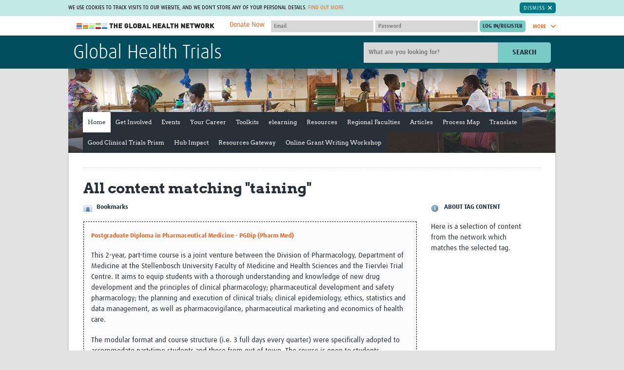

--- FILE ---
content_type: text/html; charset=utf-8
request_url: https://globalhealthtrials.tghn.org/tags/taining/
body_size: 28552
content:


<!DOCTYPE html>
<!--[if IE 7]><html class="no-js lt-ie10 lt-ie9 lt-ie8" lang="en-gb"><![endif]-->
<!--[if IE 8]><html class="no-js lt-ie10 lt-ie9" lang="en-gb"><![endif]-->
<!--[if IE 9]><html class="no-js lt-ie10" lang="en-gb"><![endif]-->
<!--[if gt IE 9]><!--><html class="no-js" lang="en-gb"><!--<![endif]-->
    <head>
        <meta charset="utf-8">
        <meta
        content="IE=edge,chrome=1"
        http-equiv="X-UA-Compatible">
        
        
        <meta
        content="width=device-width,initial-scale=1.0"
        name="viewport">
        


<link
rel="apple-touch-icon-precomposed"
sizes="57x57"
href="/site_media/static/dist/images/favicons/apple-touch-icon-57x57.26f9e785bfb8.png">
<link
rel="apple-touch-icon-precomposed"
sizes="114x114"
href="/site_media/static/dist/images/favicons/apple-touch-icon-114x114.00d06c211a13.png">
<link
rel="apple-touch-icon-precomposed"
sizes="72x72"
href="/site_media/static/dist/images/favicons/apple-touch-icon-72x72.76348b94bdd3.png">
<link
rel="apple-touch-icon-precomposed"
sizes="144x144"
href="/site_media/static/dist/images/favicons/apple-touch-icon-144x144.7cc266abfb08.png">
<link
rel="apple-touch-icon-precomposed"
sizes="60x60"
href="/site_media/static/dist/images/favicons/apple-touch-icon-60x60.92d8f3adf973.png">
<link
rel="apple-touch-icon-precomposed"
sizes="120x120"
href="/site_media/static/dist/images/favicons/apple-touch-icon-120x120.6c279fb7af5b.png">
<link
rel="apple-touch-icon-precomposed"
sizes="76x76"
href="/site_media/static/dist/images/favicons/apple-touch-icon-76x76.a1be4245749f.png">
<link
rel="apple-touch-icon-precomposed"
sizes="152x152"
href="/site_media/static/dist/images/favicons/apple-touch-icon-152x152.b21e71fa8819.png">
<link
rel="icon"
type="image/png"
href="/site_media/static/dist/images/favicons/favicon-196x196.0ba0222d1f17.png"
sizes="196x196">
<link
rel="icon"
type="image/png"
href="/site_media/static/dist/images/favicons/favicon-96x96.a1fefb66481e.png"
sizes="96x96">
<link
rel="icon"
type="image/png"
href="/site_media/static/dist/images/favicons/favicon-32x32.c7e5df9425b4.png"
sizes="32x32">
<link
rel="icon"
type="image/png"
href="/site_media/static/dist/images/favicons/favicon-16x16.6302c93b0894.png"
sizes="16x16">
<link
rel="icon"
type="image/png"
href="/site_media/static/dist/images/favicons/favicon-128.efefc45a0456.png"
sizes="128x128">
<meta
name="application-name"
content="The Global Health Network">
<meta
name="msapplication-TileColor"
content="#7accc7">
<meta
name="theme-color"
content="#7accc7">
<meta
name="msapplication-TileImage"
content="/site_media/static/dist/images/favicons/mstile-144x144.7cc266abfb08.png">
<meta
name="msapplication-square70x70logo"
content="/site_media/static/dist/images/favicons/mstile-70x70.efefc45a0456.png">
<meta
name="msapplication-square150x150logo"
content="/site_media/static/dist/images/favicons/mstile-150x150.f65f17a9e5b6.png">
<meta
name="msapplication-wide310x150logo"
content="/site_media/static/dist/images/favicons/mstile-310x150.2b1a548b4844.png">
<meta
name="msapplication-square310x310logo"
content="/site_media/static/dist/images/favicons/mstile-310x310.322999cdac7a.png">

        <title>Tags &bull; Global Health Trials</title>
        
            <link
            href="/site_media/static/styles/main.min.5125107d4d60.css"
            rel="stylesheet">
        
        <!-- This modernizr file is generated via grunt -->
        <script src="/site_media/static/scripts/modernizr.74beb2dc8b7c.js"></script>
        
        <!-- For Sentry -->
            <script>
                const sentryDSN = "https://d10d2cb8d87949fea2eb93858b92dcb4@sentry.io/2705956";
            </script>
            <script
            crossorigin="anonymous"
            integrity="sha384-y+an4eARFKvjzOivf/Z7JtMJhaN6b+lLQ5oFbBbUwZNNVir39cYtkjW1r6Xjbxg3"
            src="https://browser.sentry-cdn.com/5.12.1/bundle.min.js"></script>
            
            <script src="https://cdnjs.cloudflare.com/ajax/libs/jquery/1.10.2/jquery.min.js"></script>
            <script
            defer
            src="/site_media/static/bower/jquery/jquery-migrate.996f42cfa6d6.js"></script>
            <script src="https://cdn.jsdelivr.net/npm/@glidejs/glide"></script>
        
        
        <meta name="google-translate-customization" content="5e53d0ad2021b5e2-6e3bbec269af5b92-g1d6e24fd2081e0b2-9">
        <!-- Licenses for static resources available at /site_media/static/licenses.txt -->
        <!-- Google Tag Manager -->
            <script>(function(w,d,s,l,i){w[l]=w[l]||[];w[l].push({'gtm.start':
            new Date().getTime(),event:'gtm.js'});var f=d.getElementsByTagName(s)[0],
            j=d.createElement(s),dl=l!='dataLayer'?'&l='+l:'';j.async=true;j.src=
            'https://www.googletagmanager.com/gtm.js?id='+i+dl;f.parentNode.insertBefore(j,f);
            })(window,document,'script','dataLayer','GTM-M5S8DJ6');</script>
        <!-- End Google Tag Manager -->
        
        <link rel="stylesheet" href="/site_media/static/styles/glide.core.min.42a8a9ffb55a.css">
    </head>
    <body
    class="site-globalhealthtrials home  two-col"
    >
        <!-- Google Tag Manager (noscript) -->
            <noscript><iframe src="https://www.googletagmanager.com/ns.html?id=GTM-M5S8DJ6"
            height="0" width="0" style="display:none;visibility:hidden"></iframe></noscript>
        <!-- End Google Tag Manager (noscript) -->
        
        <span class="inline-svg-map">
            <svg viewBox="0 0 100 100" xmlns="http://www.w3.org/2000/svg"><defs><style>.cls-1{fill:#d1d1d1}</style><style>.cls-1{fill:#d1d1d1}</style><style>.cls-1{fill:#79ccc6}</style><style>.cls-1{fill:#00aeef;fill-rule:evenodd}</style><style>.cls-1{fill:#fff;fill-rule:evenodd}</style></defs><symbol viewBox="0 0 14.7 8.3" id="svg-arrow-down"><title>arrow-down</title><path d="M1.9.3C1.5-.1.8-.1.3.3c-.4.4-.4 1.1 0 1.6L6.6 8c.4.4 1.1.4 1.5 0l6.3-6.1c.4-.4.4-1.1 0-1.6-.4-.4-1.1-.4-1.6 0l-5.5 5-5.4-5z"/></symbol><symbol viewBox="0 0 8.3 14.7" id="svg-arrow-right"><title>arrow-right</title><path d="M.3 12.8c-.4.4-.4 1.1 0 1.6.4.4 1.1.4 1.6 0L8 8.1c.4-.4.4-1.1 0-1.5L1.9.3C1.5-.1.8-.1.3.3s-.4 1.1 0 1.6l5 5.5-5 5.4z"/></symbol><symbol viewBox="0 0 14.7 8.3" id="svg-arrow-up"><title>arrow-up</title><path d="M12.8 8c.4.4 1.1.4 1.6 0 .4-.4.4-1.1 0-1.5L8.1.3C7.7-.1 7-.1 6.6.3L.3 6.5c-.4.4-.4 1.1 0 1.5.4.4 1.1.4 1.6 0l5.5-5 5.4 5z"/></symbol><symbol viewBox="0 0 18.3 13.6" id="svg-back-arrow"><title>back-arrow</title><path fill="#231F20" d="M17.2 5.8L4.4 5.5l4-3.4C9 1.7 9 .9 8.6.4 8.2-.1 7.4-.1 6.9.3L.4 5.7c-.1.2-.2.3-.3.5-.1.1-.1.3-.1.4 0 .2 0 .4.1.5l.1.1c.1.1.1.2.2.3l6.3 5.7c.2.2.5.3.8.3.3 0 .7-.1.9-.4.4-.5.4-1.2-.1-1.7L4.4 7.9l12.7.2c.7 0 1.2-.5 1.2-1.2 0-.6-.5-1.1-1.1-1.1z"/></symbol><symbol viewBox="0 0 28.7 29.8" id="svg-checklist"><title>checklist</title><path fill="#343434" d="M28.4 9.6L19 .3c-.2-.2-.4-.3-.7-.3h-11C5 0 3.2 1.9 3.2 4.1v12.6c0 .5.4 1 1 1 .5 0 1-.4 1-1V4.1c0-1.2 1-2.2 2.2-2.2h9.8v3.4H13c-.3 0-.5.2-.5.5s.2.5.5.5h4.2v.9c0 .2 0 .4.1.6H13c-.3 0-.5.2-.5.5s.2.5.5.5h4.5c.6 1.5 2.1 2.6 3.8 2.6h5.5v14.2c0 1.2-1 2.2-2.2 2.2H8.3c-.5 0-1 .4-1 1 0 .5.4 1 1 1h16.3c2.3 0 4.1-1.9 4.1-4.1V10.3c0-.2-.1-.5-.3-.7z"/><path fill="#343434" d="M12.9 17.8h11.3c.3 0 .5-.2.5-.5s-.2-.5-.5-.5H12.9c-.3 0-.5.2-.5.5s.2.5.5.5zM12.9 20.3h11.3c.3 0 .5-.2.5-.5s-.2-.5-.5-.5H12.9c-.3 0-.5.2-.5.5 0 .2.2.5.5.5zM9.5 15.5c-.8-.3-1.7 0-2 .8L4 24.7 3 23c-.4-.7-1.4-1-2.1-.5C0 23-.2 24 .2 24.7L2.8 29c.3.5.9.8 1.5.8s1.1-.4 1.3-1l4.7-11.3c.3-.8 0-1.7-.8-2zM10.1 8.8c.3 0 .5-.2.5-.5V5.8c0-.2-.3-.5-.5-.5H7.6c-.3 0-.5.2-.5.5v2.5c0 .3.2.5.5.5h2.5zm-2-2.5h1.5v1.5H8.1V6.3z"/></symbol><symbol viewBox="0 0 32 32" id="svg-close"><title>close</title><path d="M31.7 25.7L22 16l9.7-9.7c.1-.1.2-.2.2-.4.1-.4.1-.8-.2-1.1L27.1.2c-.3-.3-.7-.4-1.1-.2-.1 0-.3.1-.4.2L16 10 6.3.3C6.2.2 6.1.1 5.9.1c-.3-.2-.7-.1-1 .2L.3 4.9c-.3.3-.4.7-.2 1 0 .1.1.3.2.4L10 16 .3 25.7c-.1.1-.2.2-.2.4-.1.4-.1.8.2 1.1l4.6 4.6c.3.3.7.4 1.1.2.1 0 .3-.1.4-.2L16 22l9.7 9.7c.1.1.2.2.4.2.4.1.8.1 1.1-.2l4.6-4.6c.3-.3.4-.7.2-1.1l-.3-.3z"/></symbol><symbol viewBox="0 0 55.2 56.4" id="svg-cpd-calendar"><title>Asset 5</title><g id="cpd-calendar-Layer_2" data-name="Layer 2"><g id="cpd-calendar-Layer_1-2" data-name="Layer 1"><path class="cls-1" d="M50.62 43.54a1.23 1.23 0 0 0-.92-.34 1.18 1.18 0 0 0-.84.45l-4.09 5.12-3.28-2.34a1.2 1.2 0 1 0-1.39 2l4.2 3a1.22 1.22 0 0 0 1.63-.22l4.8-6a1.2 1.2 0 0 0-.11-1.67zM16.8 6h15.6a1.2 1.2 0 1 0 0-2.4H16.8a1.2 1.2 0 0 0 0 2.4z"/><path class="cls-1" d="M49.2 37.91V9.62a6 6 0 0 0-6-6h-3.6a1.25 1.25 0 0 0-1.22 1.2A1.25 1.25 0 0 0 39.6 6h3.58a3.59 3.59 0 0 1 3.62 3.62V18H2.4V9.62A3.59 3.59 0 0 1 6 6h3.6a1.25 1.25 0 0 0 1.22-1.2A1.25 1.25 0 0 0 9.6 3.6H6a6 6 0 0 0-6 6v36a6 6 0 0 0 6 6h31.29A9.59 9.59 0 1 0 49.2 37.91zm-11.45 3.4a9.34 9.34 0 0 0-1.62 7c0 .31.1.62.17.91H6a3.6 3.6 0 0 1-2.4-.92 3.55 3.55 0 0 1-.6-.71 3.63 3.63 0 0 1-.6-2V20.4h44.4v16.89a9.29 9.29 0 0 0-1.18-.09h-.28a9.61 9.61 0 0 0-7.19 3.58c-.15.22-.27.36-.4.54zM45.62 54a7.2 7.2 0 0 1-.28-14.39h.28a7.2 7.2 0 0 1 0 14.4z"/><path class="cls-1" d="M17.61 26.49c-.08-.07-.08-.15-.15-.15a1.09 1.09 0 0 0-1.57 0c-.07.07-.07.15-.15.15s-.07.15-.07.23-.07.15-.07.23v.23a1.12 1.12 0 0 0 .3.82 1.8 1.8 0 0 0 .38.23 1 1 0 0 0 .45.07 1.54 1.54 0 0 0 .82-.3 1.12 1.12 0 0 0 .3-.82v-.23a1 1 0 0 0-.16-.23c-.01-.08-.08-.16-.08-.23zM24.13 28.29a1.54 1.54 0 0 0 .82-.3 1.12 1.12 0 0 0 .3-.82 1.53 1.53 0 0 0-.3-.82c-.07-.08-.14-.15-.22-.15s-.08-.07-.15-.07-.15-.07-.23-.07a1.34 1.34 0 0 0-1.05.3 1.13 1.13 0 0 0 .82 1.95zM31.18 28.21a1 1 0 0 0 .45.07 1.54 1.54 0 0 0 .82-.3 1.12 1.12 0 0 0 .3-.82 1.53 1.53 0 0 0-.3-.82c-.07-.08-.14-.15-.22-.15s-.08-.07-.15-.07-.15-.07-.23-.07a1.34 1.34 0 0 0-1.05.3 1.12 1.12 0 0 0-.3.82 1.54 1.54 0 0 0 .3.82 1.83 1.83 0 0 0 .38.22zM38.38 28a1.83 1.83 0 0 0 .38.23 1.4 1.4 0 0 0 .9 0A1.54 1.54 0 0 0 40 28a1.77 1.77 0 0 0 .23-.37 1 1 0 0 0 .07-.45v-.23a1 1 0 0 0-.15-.22c0-.07-.07-.15-.07-.23s-.08-.15-.15-.15a1.18 1.18 0 0 0-1-.3c-.08 0-.15.07-.23.07s-.15.07-.23.07a.16.16 0 0 0-.15.15c-.07.07-.07.15-.15.15s-.08.15-.08.23-.07.15-.07.23v.23a1 1 0 0 0 .07.45c.14.13.21.21.29.37zM9.73 33.68c0-.07-.08-.07-.15-.07s-.15-.07-.23-.07H8.9c-.07 0-.15.07-.23.07s-.15.07-.23.07a.16.16 0 0 0-.15.15 1.12 1.12 0 0 0-.3.82 1.54 1.54 0 0 0 .3.82 1.79 1.79 0 0 0 .38.23 1 1 0 0 0 .45.07 1 1 0 0 0 .45-.07 1.54 1.54 0 0 0 .38-.23 1.12 1.12 0 0 0 .3-.82 1.53 1.53 0 0 0-.3-.82c-.07-.07-.15-.15-.22-.15zM17.61 34c-.08-.07-.08-.15-.15-.15a1.09 1.09 0 0 0-1.57 0 1.12 1.12 0 0 0-.3.82 1 1 0 0 0 .07.45c.08.15.15.23.23.38a1.12 1.12 0 0 0 .82.3 1.54 1.54 0 0 0 .82-.3 1.77 1.77 0 0 0 .23-.37 1 1 0 0 0 .07-.45v-.23a1 1 0 0 0-.15-.22c0-.09-.07-.17-.07-.23z"/><rect class="cls-1" x="30.25" y="28.52"/><path class="cls-1" d="M25.11 34c-.08-.07-.08-.15-.15-.15l-.15-.15a.28.28 0 0 0-.23-.08c-.07 0-.15-.07-.23-.07a1.34 1.34 0 0 0-1.05.3c-.07.07-.07.15-.15.15s-.07.15-.07.23-.07.15-.07.23v.23a1 1 0 0 0 1.13 1.13 1.54 1.54 0 0 0 .82-.3 1.12 1.12 0 0 0 .3-.82v-.23a.33.33 0 0 0-.07-.23c-.01-.1-.08-.18-.08-.24zM37.75 28.52h.01v.01h-.01zM32.61 34c-.08-.07-.08-.15-.15-.15l-.15-.15c-.08 0-.15-.07-.23-.07s-.15-.07-.23-.07a1.34 1.34 0 0 0-1.05.3c-.07.07-.07.15-.15.15s-.07.15-.07.23-.07.15-.07.23v.23a1 1 0 0 0 .07.45c.07.15.15.23.23.38a1.79 1.79 0 0 0 .38.23 1 1 0 0 0 .45.08 1.54 1.54 0 0 0 .82-.3 1.12 1.12 0 0 0 .3-.82v-.23a.35.35 0 0 0-.08-.23c0-.12-.07-.2-.07-.26zM39.66 35.72a1.51 1.51 0 0 0 .38-.23 1.82 1.82 0 0 0 .23-.37 1 1 0 0 0 .07-.45v-.23a1 1 0 0 0-.16-.23c0-.07-.07-.15-.07-.23s-.08-.15-.15-.15a1.15 1.15 0 0 0-1.57 0c-.07.07-.07.15-.15.15s-.07.15-.07.23-.07.15-.07.23v.23a1 1 0 0 0 .07.45c.07.15.15.23.23.38a1.8 1.8 0 0 0 .38.23 1.38 1.38 0 0 0 .9 0zM8.9 41c-.07 0-.15.07-.23.07s-.15.07-.23.07a.16.16 0 0 0-.15.15 1.12 1.12 0 0 0-.3.82 1.54 1.54 0 0 0 .3.82 1.79 1.79 0 0 0 .38.23 1 1 0 0 0 .45.07 1 1 0 0 0 .45-.07 1.54 1.54 0 0 0 .38-.16 1.12 1.12 0 0 0 .3-.82 1.53 1.53 0 0 0-.3-.82A1.11 1.11 0 0 0 8.9 41zM10.5 36h.08v.01h-.08zM15.8 41.34a1.13 1.13 0 0 0 .82 1.95 1.54 1.54 0 0 0 .82-.3 1.12 1.12 0 0 0 .3-.82 1.53 1.53 0 0 0-.3-.82 1.17 1.17 0 0 0-1.64-.01zM24.73 41.18c0-.07-.08-.07-.15-.07s-.15-.07-.23-.07a1.34 1.34 0 0 0-1.05.3 1.13 1.13 0 0 0 .82 1.95 1.54 1.54 0 0 0 .82-.3 1.12 1.12 0 0 0 .3-.82 1.53 1.53 0 0 0-.3-.82c-.06-.09-.14-.17-.21-.17zM32.23 41.18c0-.07-.08-.07-.15-.07s-.15-.07-.23-.07a1.34 1.34 0 0 0-1.05.3 1.12 1.12 0 0 0-.3.82 1 1 0 0 0 .07.45c.07.15.15.23.23.38a1.83 1.83 0 0 0 .38.23 1 1 0 0 0 .45.07 1.54 1.54 0 0 0 .82-.3 1.78 1.78 0 0 0 .23-.37 1 1 0 0 0 .07-.45 1.53 1.53 0 0 0-.3-.82c-.07-.09-.15-.17-.22-.17zM9 12a4.2 4.2 0 1 0 5.4-4V1.2a1.2 1.2 0 1 0-2.4 0V8a4.22 4.22 0 0 0-3 4zm4.2-1.8a1.8 1.8 0 1 1-1.8 1.8 1.78 1.78 0 0 1 1.8-1.8zM31.8 12a4.2 4.2 0 1 0 5.4-4V1.2a1.2 1.2 0 0 0-2.4 0V8a4.22 4.22 0 0 0-3 4zm4.2-1.8a1.8 1.8 0 1 1-1.8 1.8 1.78 1.78 0 0 1 1.8-1.8z"/></g></g></symbol><symbol viewBox="0 0 88.9 88.9" id="svg-cpd-clock"><title>cpd-clock</title><path d="M44.5 88.9C19.9 88.9-.3 68.8 0 43.9.3 19.6 20.3-.3 45 0c24.3.3 44.2 20.3 43.9 45-.3 24.3-20.1 43.9-44.4 43.9zm-.1-7.4c20.4 0 37.1-16.6 37.1-37S64.9 7.4 44.5 7.4 7.4 24 7.4 44.4c0 20.5 16.6 37.1 37 37.1z"/><path d="M19.7 33c.8-1.4 1.6-2.8 2.5-4.3l.6.3c5.4 3.1 10.8 6.3 16.3 9.4.4.3.7.3 1.2 0 2.6-1.9 6-1.9 8.6 0 .4.3.7.3 1.1 0l12-6.9c.2-.1.4-.2.7-.4.8 1.4 1.6 2.8 2.5 4.3-.8.4-1.5.9-2.2 1.3-3.5 2-6.9 4-10.4 6-.4.2-.6.5-.5 1 .5 3.9-2.4 7.5-6.5 8.1-3.7.5-7.5-2.3-8.1-6.1-.1-.7-.2-1.4-.1-2 .1-.5-.1-.7-.5-.9-4.6-2.6-9.1-5.3-13.7-7.9-1.3-.6-2.4-1.2-3.5-1.9zm27.2 11.5c0-1.3-1.1-2.4-2.4-2.5-1.4 0-2.5 1.1-2.5 2.5s1.1 2.5 2.5 2.5c1.3-.1 2.4-1.2 2.4-2.5zM41.9 12.4h5v5h-5v-5zM11.9 42.4h5v5h-5v-5zM71.9 42.4h5v5h-5v-5zM46.9 71.4v5h-5v-5h5z"/></symbol><symbol viewBox="0 0 44 48" id="svg-cpd-competencies"><title>cpd-competencies</title><path d="M43.994 29.853a70.761 70.761 0 0 0-.203 14.845 2.83 2.83 0 0 1-2.815 3.094h-.263a70.608 70.608 0 0 0-12.958 0 2.83 2.83 0 0 1-3.078-3.073c.064-.742.124-1.485.168-2.281a4.628 4.628 0 0 1-2.142.526 4.693 4.693 0 0 1-3.711-1.807 4.746 4.746 0 0 1-.872-4.083 4.715 4.715 0 0 1 2.63-3.143 4.717 4.717 0 0 1 4.095.105 72.958 72.958 0 0 0-.366-4.18c-.196-1.65 2.278-1.94 2.474-.291.208 1.752.356 3.607.44 5.507.009.168-.017.338-.08.495a2.008 2.008 0 0 1-1.883 1.299h-.167a2.034 2.034 0 0 1-1.222-.415c-1.266-.974-3.117-.342-3.521 1.2a2.256 2.256 0 0 0 2.178 2.826c.482 0 .948-.16 1.33-.451.353-.27.783-.418 1.227-.42h.162c.835.002 1.582.52 1.876 1.301.06.157.088.327.08.495a86.384 86.384 0 0 1-.232 3.539.36.36 0 0 0 .103.286.35.35 0 0 0 .281.103c4.462-.41 8.949-.41 13.41 0a.364.364 0 0 0 .28-.103.34.34 0 0 0 .104-.286 73.063 73.063 0 0 1 .209-15.379c.196-1.65 2.67-1.358 2.474.291h-.008zM15.958 5.895a5.896 5.896 0 0 1-3.64 5.445A5.897 5.897 0 0 1 4.62 3.634 5.896 5.896 0 0 1 10.07 0a5.899 5.899 0 0 1 5.89 5.895zm-2.474 0c0-3.047-3.683-4.573-5.838-2.418-2.154 2.154-.629 5.837 2.418 5.837a3.42 3.42 0 0 0 3.42-3.42zM5.396 12.52h1.529c.44-.003.855.198 1.128.544l1.98 2.474 1.979-2.474c.284-.35.715-.547 1.163-.534h1.979c.794 0 1.564.276 2.178.781L21.7 16.92l4.33-3.415a3.422 3.422 0 0 1 5.041.905 3.465 3.465 0 0 1-.87 4.533L23.774 24a3.425 3.425 0 0 1-4.299-.049l-2.141-1.77-1.908 14.571-.948 8.714A2.851 2.851 0 0 1 11.644 48H8.417a2.849 2.849 0 0 1-2.835-2.528l-1.94-14.227a4.74 4.74 0 0 1-2.421-3.619l-1.183-9.07a5.389 5.389 0 0 1 1.325-4.22 5.39 5.39 0 0 1 4.033-1.815zM2.492 18.25l1.203 9.075c.088.87.665 1.616 1.485 1.92.43.157.737.536.801.99l2.04 14.92a.385.385 0 0 0 .38.36h3.232a.378.378 0 0 0 .377-.337l.95-8.735 2.197-16.825a1.236 1.236 0 0 1 2.013-.79l3.868 3.19a.995.995 0 0 0 1.194 0l6.432-5.067a.988.988 0 0 0 .297-1.291.955.955 0 0 0-1.405-.258l-5.1 4.075c-.454.366-1.1.366-1.555 0l-5.141-4.265a.926.926 0 0 0-.603-.217h-1.531l-2.238 2.796a1.74 1.74 0 0 1-2.721 0l-2.235-2.796H5.396a2.922 2.922 0 0 0-2.904 3.25v.005zM42.976 7.923a2.823 2.823 0 0 0-2.26-.817c-4.94.453-9.918.384-14.846-.204-1.65-.196-1.94 2.278-.29 2.474 5.105.609 10.26.678 15.378.209a.36.36 0 0 1 .384.39 73.298 73.298 0 0 0 0 13.409.343.343 0 0 1-.103.28.34.34 0 0 1-.286.104 72.467 72.467 0 0 0-3.539-.232 1.246 1.246 0 0 0-.495.08 2.011 2.011 0 0 0-1.3 1.869v.162c.002.443.148.876.42 1.226a2.218 2.218 0 0 1-.411 3.096 2.258 2.258 0 0 1-1.98.41c-1.535-.405-2.172-2.24-1.215-3.508.27-.35.417-.78.42-1.222v-.164a2.01 2.01 0 0 0-1.302-1.877 1.293 1.293 0 0 0-.495-.08 69.58 69.58 0 0 0-2.791.173c-1.65.131-1.451 2.606.198 2.474.495-.039 1.033-.08 1.56-.108a4.71 4.71 0 0 0 3.039 6.724c.378.093.767.14 1.157.14a4.704 4.704 0 0 0 3.34-1.382 4.72 4.72 0 0 0 1.386-3.34c0-.745-.18-1.482-.525-2.142a74.13 74.13 0 0 1 2.28.168 2.83 2.83 0 0 0 3.078-3.09 70.616 70.616 0 0 1 0-12.96 2.825 2.825 0 0 0-.802-2.262z" fill="#79CCC6" fill-rule="evenodd"/></symbol><symbol viewBox="0 0 46 55" id="svg-cpd-cv-build"><title>cpd-cv-build</title><path d="M8.586 0c-.64.061-1.13.603-1.127 1.243V7.46H1.126c-.64.062-1.13.603-1.126 1.244v44.756c0 .687.557 1.244 1.243 1.244h36.054c.687 0 1.244-.557 1.244-1.244v-6.216h6.216c.686 0 1.243-.557 1.243-1.243V1.243C46 .557 45.443 0 44.757 0H8.586zm1.36 2.486h33.568v42.27H38.54V8.704c0-.687-.557-1.244-1.244-1.244H9.946V2.486zm-7.46 7.46h33.568v42.27H2.487V9.946zm5.478 3.73a1.248 1.248 0 0 0-1.184 1.3c.016.332.161.642.404.865.246.22.567.338.897.321H30.46c.334.007.654-.123.89-.356a1.247 1.247 0 0 0 0-1.77 1.248 1.248 0 0 0-.89-.36H7.964zm0 6.216a1.248 1.248 0 0 0-1.184 1.301c.016.33.161.642.404.865.246.22.567.337.897.32H30.46c.334.007.654-.122.89-.356a1.247 1.247 0 0 0 0-1.77 1.248 1.248 0 0 0-.89-.36H7.964zm5.712 9.324a3.747 3.747 0 0 0-3.73 3.73v12.432a3.747 3.747 0 0 0 3.73 3.73h11.189a3.747 3.747 0 0 0 3.73-3.73V32.946a3.747 3.747 0 0 0-3.73-3.73h-11.19zm0 2.487h11.189c.709 0 1.243.534 1.243 1.243v11.033l-.019-.097c-.379-1.9-1.865-2.94-3.245-3.477a4.315 4.315 0 0 0 .778-2.486c0-2.39-1.962-4.351-4.352-4.351-2.39 0-4.351 1.961-4.351 4.35 0 .92.282 1.781.777 2.487-1.38.537-2.866 1.577-3.244 3.477l-.02.097V32.946c0-.709.535-1.243 1.244-1.243zm5.594 4.351c1.046 0 1.865.819 1.865 1.865 0 1.033-.8 1.846-1.826 1.865h-.039a1.845 1.845 0 0 1-1.865-1.865c0-1.046.82-1.865 1.865-1.865zm-.194 6.216c.065.007.13.007.194 0 .072 0 .143.007.214 0 .226 0 1.043.007 2 .272 1.098.308 1.947.778 2.157 1.826l.446 2.254h-9.634l.447-2.254c.21-1.048 1.058-1.518 2.156-1.826a7.485 7.485 0 0 1 2.02-.272z" fill="#79CCC6" fill-rule="evenodd"/></symbol><symbol viewBox="0 0 51 24" id="svg-cpd-key"><title>cpd-key</title><path d="M12.626.045c4.293 0 8.016 2.31 10.124 5.72l21.595.001c.254-.002.51.092.7.258l5.198 4.682c.433.399.418 1.18-.032 1.561l-6.76 5.719c-.391.33-1.033.308-1.398-.05l-2.389-2.388-2.388 2.388c-.384.381-1.078.381-1.463 0l-2.388-2.388-2.388 2.388c-.19.193-.46.306-.732.31h-7.572c-2.11 3.401-5.82 5.72-10.107 5.719-6.592 0-11.96-5.368-11.96-11.96C.539 5.275 6.578-.26 12.626.045zm0 2.08c-5.47 0-9.88 4.41-9.88 9.88 0 5.47 4.41 9.88 9.88 9.88 3.756 0 7.022-2.105 8.692-5.184.178-.324.54-.537.911-.537h7.638l2.826-2.826c.385-.381 1.079-.381 1.464 0l2.388 2.388 2.388-2.388c.385-.38 1.078-.38 1.463 0l2.453 2.453 5.12-4.337-4.015-3.609H22.23a1.062 1.062 0 0 1-.91-.553c-1.97-3.507-5.522-5.052-8.693-5.167zm-3.641 5.72c2.286 0 4.161 1.875 4.16 4.16 0 2.287-1.875 4.162-4.16 4.16-2.287 0-4.162-1.875-4.16-4.16 0-2.287 1.875-4.162 4.16-4.16zm0 2.08c-1.16 0-2.08.92-2.08 2.08 0 1.16.92 2.08 2.08 2.08 1.16 0 2.08-.92 2.08-2.08 0-1.16-.92-2.08-2.08-2.08z" fill="#D1D1D1" fill-rule="evenodd"/></symbol><symbol viewBox="0 0 62.81 52.14" id="svg-cpd-member"><title>Asset 3</title><g id="cpd-member-Layer_2" data-name="Layer 2"><g id="cpd-member-Layer_1-2" data-name="Layer 1"><path class="cls-1" d="M48.7 4.16h.1v.18h-.1zM13.95 4.16h.12v.18h-.12zM10.41 30.94c.16.33.41.54.67.5.75 2.7 2.7 4.73 4.68 4.77 1.8-.08 4-2.07 4.76-4.76.23 0 .46-.18.62-.48a1.55 1.55 0 0 0 .15-.45c.1-.57-.1-1.09-.46-1.15h-.06c-.1-4.45-2.23-6-4.91-6.09-2.77 0-5.23 1.93-5.07 6.09h-.07c-.35.05-.56.57-.46 1.15a1.57 1.57 0 0 0 .15.42z"/><path class="cls-1" d="M26.59 40.17c0-.12-.09-.2-.13-.3s-.07-.18-.11-.25a2.3 2.3 0 0 0-.29-.41 4.33 4.33 0 0 0-1-.71L24 38c-.72-.35-1.63-.78-2.8-1.32l-1.2-.61s-.27.52-.28.51l-2.37 4.61h-.16l-.22-2.87 1-.65h-4l1.03.63-.22 2.89h-.18l-2.06-4-.64-1.25-.34.17c-3.86 1.74-5.47 2.55-5.95 3a4 4 0 0 0-.38.51c-.86 1.36-.8 3-.76 4.61v.67h22.59v-.22-2a9.23 9.23 0 0 0-.47-2.51z"/><path class="cls-1" d="M54.4 9.34H43.8v-.18h-.1V6.1h-6.16a6.06 6.06 0 0 0-.26-1.76l-.06-.18a6.16 6.16 0 0 0-11.66 0l-.06.18a6 6 0 0 0-.26 1.76h-6.16v3.06H19v.18H8.41C3.77 9.34 0 11.91 0 16.51V45a6.58 6.58 0 0 0 2 4.9 9.19 9.19 0 0 0 6.37 2.24h46c4.64 0 8.41-2.57 8.41-7.18V16.51c.03-4.6-3.78-7.17-8.38-7.17zM29 4.16a3.05 3.05 0 0 1 4.72 0l.15.18a3 3 0 0 1 .57 1.76 3.07 3.07 0 0 1-6.15 0 3 3 0 0 1 .57-1.76zm31.42 40.52a4.87 4.87 0 0 1-.77 2.45 5 5 0 0 1-4.07 2.3H7.15a5 5 0 0 1-5-4.95V17a5 5 0 0 1 5-4.95H19v2.44h24.8V12h11.66A5 5 0 0 1 60 14.91a4.86 4.86 0 0 1 .44 2.09v27.5c0 .06-.01.12-.02.18z"/><path class="cls-1" d="M53.61 42.43H30a1 1 0 1 0 0 2h23.61a1 1 0 1 0 0-2zM32.39 23a3 3 0 0 0 1.63.14A3.49 3.49 0 0 0 37 19.72v-.26a3.45 3.45 0 0 0-6.88 0v.26A3.43 3.43 0 0 0 32.39 23zM41.4 23a3.47 3.47 0 0 0 4.6-3.28v-.26a3.45 3.45 0 0 0-6.88 0v.26A3.44 3.44 0 0 0 41.4 23zM50.4 23a3.47 3.47 0 0 0 4.6-3.28v-.26a3.45 3.45 0 0 0-6.88 0v.26A3.44 3.44 0 0 0 50.4 23zM54.61 37.62H31a1 1 0 1 0 0 2.06h23.61a1 1 0 1 0 0-2.06zM31 34.86h23.41V32.8H31a1 1 0 1 0 0 2.07zM31.05 30h17.33a1 1 0 0 0 1-1 1 1 0 0 0-.47-.84H30.49A1 1 0 0 0 30 29a1 1 0 0 0 1.05 1z"/></g></g></symbol><symbol viewBox="0 0 48 60" id="svg-cpd-other-points"><title>cpd-other-points</title><g fill="#79CCC6" fill-rule="evenodd"><path d="M47.172 22.952a1.373 1.373 0 0 0-.288-.43l-4.39-4.394a1.323 1.323 0 0 0-1.83.031 1.323 1.323 0 0 0-.036 1.832l2.14 2.142h-4.39l.004.005A14.538 14.538 0 0 0 25.317 8.995V4.646l2.14 2.143v.004c.247.262.586.412.943.416a1.31 1.31 0 0 0 1.339-1.34 1.322 1.322 0 0 0-.416-.944L24.933.531a1.285 1.285 0 0 0-1.39-.288 1.4 1.4 0 0 0-.43.288l-4.39 4.394a1.35 1.35 0 0 0-.421.944c-.005.356.137.704.389.956.251.252.594.394.95.384.362-.004.7-.154.943-.416l2.14-2.142V9l.005-.005A14.537 14.537 0 0 0 9.79 20.58a17.21 17.21 0 0 0-.22 1.52h-4.39l2.14-2.142h.005a1.316 1.316 0 0 0-.032-1.83 1.313 1.313 0 0 0-1.829-.033l-4.39 4.394a1.275 1.275 0 0 0 0 1.818l4.39 4.395a1.313 1.313 0 0 0 1.829-.032 1.317 1.317 0 0 0 .032-1.832l-2.099-2.082h4.39c.046.508.119 1.016.22 1.52.17.682.846 1.112 1.532.98a1.324 1.324 0 0 0 1.051-1.489 11.855 11.855 0 0 1 11.62-14.186c5.644 0 10.506 3.987 11.622 9.527a11.911 11.911 0 0 1 0 4.66 1.318 1.318 0 0 0 1.046 1.487 1.321 1.321 0 0 0 1.533-.98c.1-.503.173-1.01.22-1.52h4.39l-2.141 2.143a1.35 1.35 0 0 0-.42.943 1.33 1.33 0 0 0 .384.957c.256.252.599.393.956.384a1.31 1.31 0 0 0 .941-.416l4.39-4.395a1.278 1.278 0 0 0 .288-1.392l-.077-.027zM37.916 44.752l-2.346-4.098c-.155-6.29-3.974-9.746-10.834-9.746-13.724 0-15.224 4.642-15.224 14.502 0 2.865 1.967 4.308 3.512 5.456 1.546 1.155 2.416 1.827 2.461 3.21l-.878 4.252a1.315 1.315 0 0 0 1.289 1.575h13.926c.626 0 1.17-.444 1.289-1.062l.669-3.333h2.483c.731 0 1.317-.59 1.317-1.318v-3.2a3.56 3.56 0 0 0 2.318-1.492c1.211-1.836.21-4.326.086-4.605l-.068-.141zm-2.223 3.295c-.255.384-1.01.44-1.44.44h.005c-.727 0-1.317.59-1.317 1.318v3.076H30.7a1.31 1.31 0 0 0-1.291 1.062l-.667 3.332H17.566l.562-2.82c.004-.086.004-.17 0-.256 0-2.865-1.966-4.308-3.513-5.456-1.545-1.154-2.469-1.873-2.469-3.333 0-8.436.485-11.865 12.59-11.865 5.525 0 8.2 2.444 8.2 7.47h.005c0 .234.06.459.173.66L35.584 46h-.004c.297.64.338 1.373.113 2.046z"/></g></symbol><symbol viewBox="0 0 81 53" id="svg-cpd-previous-skills"><title>cpd-previous-skills</title><g fill="#D1D1D1"><path d="M45 32c-.7 5.5-.7 11.1-.2 16.7 0 .1 0 .2-.1.3-.1.1-.2.1-.3.1-4.8-.4-9.7-.4-14.5 0-.1 0-.2 0-.3-.1-.1-.1-.1-.2-.1-.3.1-1.2.2-2.5.2-3.8 0-.2 0-.4-.1-.5-.3-.8-1.1-1.4-2-1.4h-.2c-.5 0-.9.2-1.3.5s-.9.5-1.4.5c-1.3 0-2.4-1.1-2.4-2.4 0-.2 0-.4.1-.6.3-1.3 1.7-2.1 3-1.7.3.1.6.2.8.4.4.3.8.4 1.3.4h.1c.9 0 1.7-.6 2-1.4.1-.2.1-.4.1-.5-.1-2.1-.2-4.1-.5-6-.1-.7-.7-1.3-1.5-1.2-.7.1-1.3.7-1.2 1.5v.1c.2 1.4.3 3 .4 4.5-2.5-1.3-5.6-.3-6.9 2.3s-.3 5.6 2.3 6.9c.7.4 1.5.5 2.3.5.8 0 1.6-.2 2.3-.6 0 .9-.1 1.7-.2 2.5-.2 1.7 1.1 3.2 2.8 3.3h.5c4.7-.4 9.3-.4 14 0h.3c1.7 0 3-1.4 3-3.1v-.2c-.5-5.4-.4-10.7.2-16.1.3-.7.1-1.5-.6-1.8s-1.5-.1-1.8.6c-.2 0-.2.3-.1.6z"/><path d="M27.7 10.2c5.5.7 11.1.7 16.7.2.1 0 .2 0 .3.1.1.1.1.2.1.3-.4 4.8-.4 9.7 0 14.5 0 .1 0 .2-.1.3-.1.1-.2.1-.3.1-1.2-.1-2.5-.2-3.8-.2-.2 0-.4 0-.5.1-.8.3-1.4 1.1-1.4 2v.2c0 .5.2.9.5 1.3.8 1 .6 2.5-.4 3.3-1 .8-2.6.7-3.4-.4-.7-.9-.7-2.1 0-3 .3-.4.4-.8.5-1.3v-.2c0-.9-.6-1.7-1.4-2-.2-.1-.4-.1-.5-.1-1 0-2 .1-3 .2-.7.1-1.3.7-1.2 1.5.1.7.7 1.3 1.5 1.2l1.7-.1c-1.3 2.5-.3 5.6 2.2 6.9.3.2.7.3 1.1.4.4.1.8.2 1.2.2 2.8 0 5.1-2.3 5.1-5.1 0-.8-.2-1.6-.6-2.3.8 0 1.7.1 2.5.2 1.7.2 3.2-1.1 3.3-2.8v-.6c-.4-4.7-.4-9.3 0-14 .2-1.6-1-3.1-2.6-3.3h-.7c-5.7.4-11.1.3-16.5-.4-.8-.1-1.4.5-1.5 1.2s.4 1.5 1.2 1.6zM13.3 12.3c3.3-1.4 4.8-5.1 3.4-8.4S11.6-.9 8.3.5 3.6 5.6 5 8.9c.3.8.8 1.5 1.4 2 1.8 1.8 4.5 2.4 6.9 1.4zm-5-8.5c1.4-1.4 3.8-1.4 5.2 0C15 5.2 15 7.6 13.5 9c-.7.7-1.6 1.1-2.6 1.1-2 0-3.7-1.6-3.7-3.7 0-1 .4-1.9 1.1-2.6z"/><path d="M25.8 26l7-5.5c1.5-1.2 1.9-3.3.9-4.9-1.1-1.8-3.3-2.3-5.1-1.3-.1.1-.2.2-.4.3l-4.7 3.7-4.7-3.9c-.7-.5-1.5-.8-2.4-.8h-2.1c-.5 0-1 .2-1.3.6l-2.1 2.7-2.1-2.7c-.3-.4-.7-.6-1.2-.6H5.8c-3.2 0-5.8 2.6-5.8 5.9v.7L1.3 30c.2 1.7 1.2 3.1 2.6 3.9L6 49.3c.2 1.5 1.5 2.7 3.1 2.7h3.5c1.6 0 2.9-1.2 3.1-2.7l1-9.4L18.8 24l2.3 1.9c1.3 1.2 3.3 1.2 4.7.1zm-7.2-5.6c-.6-.4-1.4-.4-1.9.2-.2.2-.3.4-.3.7L14 39.4l-1 9.5c0 .2-.2.4-.4.4H9.1c-.2 0-.4-.2-.4-.4L6.5 32.8c-.1-.5-.4-.9-.9-1.1-.9-.3-1.5-1.1-1.6-2.1l-1.3-9.8c-.2-1.7 1.1-3.3 2.8-3.5H7l2.4 3c.7.8 1.8.9 2.7.3l.3-.3 2.4-3h1.7c.2 0 .5.1.6.2l5.6 4.6c.5.4 1.2.4 1.7 0l5.5-4.4c.2-.2.4-.2.6-.3.4 0 .7.2.9.5.3.5.1 1.1-.3 1.4l-7 5.5c-.4.3-.9.3-1.3 0l-4.2-3.4zM69 29c-6.6 0-12 5.4-12 12s5.4 12 12 12 12-5.4 12-12-5.4-12-12-12zm-.7 14.7v2.1c0 .2-.2.4-.4.4-.1 0-.2 0-.3-.1l-5.4-4c-.3-.2-.3-.6-.1-.9l.1-.1 5.4-4c.2-.1.4-.1.6.1 0 .1.1.2.1.2v2.1c2.4.3 4.8-.5 6.4-2.3.1-.2.4-.2.6-.1.1.1.2.2.2.4-.3 2.2-1.4 6.2-7.2 6.2z"/></g></symbol><symbol viewBox="6.5 7 10 10" id="svg-cpd-question-mark"><title>cpd-question-mark</title><path d="M14.953 8.99c0-1.717-1.377-2.822-3.604-2.822-1.122 0-2.057.289-2.686.646l.561 1.224a3.783 3.783 0 0 1 1.734-.425c1.275 0 1.819.68 1.819 1.564 0 1.088-1.19 1.751-2.312 1.989l.255 2.822h1.564l.187-2.193c.969-.306 2.482-1.224 2.482-2.805zm-2.193 7.871c0-.68-.561-1.241-1.241-1.241-.697 0-1.241.561-1.241 1.241 0 .697.544 1.241 1.241 1.241.68 0 1.241-.544 1.241-1.241z"/></symbol><symbol viewBox="0 0 29.52 29.52" id="svg-cpd-reject"><title>reject2</title><path class="cls-1" d="M1447.14 894.72a.88.88 0 0 0-1.24 0l-5 5-5-5a.88.88 0 0 0-1.24 1.24l5 5-5 5a.88.88 0 1 0 1.24 1.24l5-5 5 5a.88.88 0 1 0 1.24-1.24l-5-5 5-5a.88.88 0 0 0 0-1.24z" transform="translate(-1426 -886)"/><path class="cls-1" d="M1440.76 886a14.76 14.76 0 1 0 14.76 14.76 14.78 14.78 0 0 0-14.76-14.76zm0 27.52a12.76 12.76 0 1 1 12.76-12.76 12.78 12.78 0 0 1-12.76 12.76z" transform="translate(-1426 -886)"/></symbol><symbol viewBox="-257 394.9 47.6 52" id="svg-cpd-skills"><title>cpd-skills</title><path fill="#D1D1D1" d="M-212 426.9c-.7 5.5-.7 11.1-.2 16.7 0 .1 0 .2-.1.3-.1.1-.2.1-.3.1-4.8-.4-9.7-.4-14.5 0-.1 0-.2 0-.3-.1-.1-.1-.1-.2-.1-.3.1-1.2.2-2.5.2-3.8 0-.2 0-.4-.1-.5-.3-.8-1.1-1.4-2-1.4h-.2c-.5 0-.9.2-1.3.5s-.9.5-1.4.5c-1.3 0-2.4-1.1-2.4-2.4 0-.2 0-.4.1-.6.3-1.3 1.7-2.1 3-1.7.3.1.6.2.8.4.4.3.8.4 1.3.4h.1c.9 0 1.7-.6 2-1.4.1-.2.1-.4.1-.5-.1-2.1-.2-4.1-.5-6-.1-.7-.7-1.3-1.5-1.2-.7.1-1.3.7-1.2 1.5v.1c.2 1.4.3 3 .4 4.5-2.5-1.3-5.6-.3-6.9 2.3-1.3 2.5-.3 5.6 2.3 6.9.7.4 1.5.5 2.3.5.8 0 1.6-.2 2.3-.6 0 .9-.1 1.7-.2 2.5-.2 1.7 1.1 3.2 2.8 3.3h.5c4.7-.4 9.3-.4 14 0h.3c1.7 0 3-1.4 3-3.1v-.2c-.5-5.4-.4-10.7.2-16.1.3-.7.1-1.5-.6-1.8-.7-.3-1.5-.1-1.8.6-.2 0-.2.3-.1.6z"/><path fill="#D1D1D1" d="M-229.3 405.1c5.5.7 11.1.7 16.7.2.1 0 .2 0 .3.1.1.1.1.2.1.3-.4 4.8-.4 9.7 0 14.5 0 .1 0 .2-.1.3-.1.1-.2.1-.3.1-1.2-.1-2.5-.2-3.8-.2-.2 0-.4 0-.5.1-.8.3-1.4 1.1-1.4 2v.2c0 .5.2.9.5 1.3.8 1 .6 2.5-.4 3.4-1 .8-2.6.7-3.4-.4-.7-.9-.7-2.1 0-3 .3-.4.4-.8.4-1.3v-.2c0-.9-.6-1.7-1.4-2-.2-.1-.4-.1-.5-.1-1 0-2 .1-3 .2-.7.1-1.3.7-1.2 1.5.1.7.7 1.3 1.4 1.2l1.7-.1c-1.3 2.5-.3 5.6 2.2 6.9.3.2.7.3 1.1.4.4.1.8.2 1.2.2 2.8 0 5.1-2.3 5.1-5.1 0-.8-.2-1.6-.6-2.3.8 0 1.7.1 2.5.2 1.7.2 3.2-1.1 3.3-2.8v-.6c-.4-4.7-.4-9.3 0-14 .2-1.6-1-3.1-2.6-3.3h-.7c-5.6.3-11 .2-16.3-.5-.8-.1-1.4.5-1.5 1.2-.1.8.4 1.5 1.2 1.6zM-243.7 407.2c3.3-1.4 4.8-5.1 3.4-8.4-1.4-3.3-5.1-4.8-8.4-3.4s-4.7 5.1-3.3 8.4c.3.8.8 1.5 1.4 2 1.8 1.8 4.5 2.4 6.9 1.4zm-5-8.5c1.4-1.4 3.8-1.4 5.2 0 1.4 1.4 1.4 3.8 0 5.2-.7.7-1.6 1.1-2.6 1.1-2 0-3.7-1.6-3.7-3.7 0-1 .4-1.9 1.1-2.6z"/><path fill="#D1D1D1" d="M-231.3 420.9l7-5.5c1.5-1.2 1.9-3.3.9-4.9-1.1-1.8-3.3-2.3-5.1-1.3-.1.1-.2.2-.4.3l-4.7 3.7-4.7-3.9c-.7-.5-1.5-.8-2.4-.8h-2.1c-.5 0-1 .2-1.3.6l-2.1 2.7-2.1-2.7c-.3-.4-.7-.6-1.2-.6h-1.7c-3.2 0-5.8 2.6-5.8 5.9v.7l1.3 9.8c.2 1.7 1.2 3.1 2.6 3.9l2.1 15.4c.2 1.5 1.5 2.7 3.1 2.7h3.5c1.6 0 2.9-1.2 3.1-2.7l1-9.4 2.1-15.9 2.3 1.9c1.3 1.2 3.3 1.2 4.6.1zm-7.1-5.6c-.6-.4-1.4-.4-1.9.2-.2.2-.3.4-.3.7l-2.4 18.1-1 9.5c0 .2-.2.4-.4.4h-3.5c-.2 0-.4-.2-.4-.4l-2.2-16.1c-.1-.5-.4-.9-.9-1.1-.9-.3-1.5-1.1-1.6-2.1l-1.3-9.8c-.2-1.7 1.1-3.3 2.8-3.5h1.5l2.4 3c.7.8 1.8.9 2.7.3l.3-.3 2.4-3h1.7c.2 0 .5.1.7.2l5.6 4.6c.5.4 1.2.4 1.7 0l5.5-4.4c.2-.2.4-.2.6-.3.4 0 .7.2.9.5.3.5.1 1.1-.3 1.4l-7 5.5c-.4.3-.9.3-1.3 0l-4.3-3.4z"/></symbol><symbol viewBox="0 0 24 24" id="svg-cpd-step-complete"><title>cpd-step-complete</title><path d="M12 24c6.623 0 12-5.379 12-12 0-6.623-5.377-12-12-12S0 5.379 0 12c0 6.623 5.377 12 12 12zM6.093 10.384a1.296 1.296 0 0 1 1.865 0l2.518 2.518 5.036-5.036a1.297 1.297 0 0 1 1.866 0 1.297 1.297 0 0 1 0 1.865l-5.97 5.938c-.248.25-.59.373-.932.373-.341 0-.683-.125-.932-.373l-3.42-3.42a1.324 1.324 0 0 1-.03-1.865z" fill="#79CCC6" fill-rule="evenodd"/></symbol><symbol viewBox="0 0 42 34" id="svg-cpd-submit"><title>cpd-submit</title><path d="M30.872 0A.93.93 0 0 1 31.53.3l10.226 10.375c.371.376.371.983 0 1.359L31.53 22.408a.934.934 0 0 1-1.35.015.971.971 0 0 1 .009-1.374l8.614-8.733H11.363c-5.2 0-9.45 4.31-9.45 9.614 0 5.305 4.25 9.629 9.45 9.629h11.734-.002c.253 0 .497.1.679.279a.957.957 0 0 1-.68 1.632H11.362C5.103 33.47 0 28.26 0 21.93c0-6.33 5.103-11.525 11.36-11.525H38.8l-8.614-8.748h.002A.973.973 0 0 1 29.969.59a.946.946 0 0 1 .903-.59z" fill="#79CCC6" fill-rule="evenodd"/></symbol><symbol viewBox="0 0 81 53" id="svg-cpd-updated-skills"><title>cpd-updated-skills</title><g fill="#D1D1D1"><path d="M45 32c-.7 5.5-.7 11.1-.2 16.7 0 .1 0 .2-.1.3-.1.1-.2.1-.3.1-4.8-.4-9.7-.4-14.5 0-.1 0-.2 0-.3-.1-.1-.1-.1-.2-.1-.3.1-1.2.2-2.5.2-3.8 0-.2 0-.4-.1-.5-.3-.8-1.1-1.4-2-1.4h-.2c-.5 0-.9.2-1.3.5s-.9.5-1.4.5c-1.3 0-2.4-1.1-2.4-2.4 0-.2 0-.4.1-.6.3-1.3 1.7-2.1 3-1.7.3.1.6.2.8.4.4.3.8.4 1.3.4h.1c.9 0 1.7-.6 2-1.4.1-.2.1-.4.1-.5-.1-2.1-.2-4.1-.5-6-.1-.7-.7-1.3-1.5-1.2-.7.1-1.3.7-1.2 1.5v.1c.2 1.4.3 3 .4 4.5-2.5-1.3-5.6-.3-6.9 2.3-1.3 2.5-.3 5.6 2.3 6.9.7.4 1.5.5 2.3.5.8 0 1.6-.2 2.3-.6 0 .9-.1 1.7-.2 2.5-.2 1.7 1.1 3.2 2.8 3.3h.5c4.7-.4 9.3-.4 14 0h.3c1.7 0 3-1.4 3-3.1v-.2c-.5-5.4-.4-10.7.2-16.1.3-.7.1-1.5-.6-1.8-.7-.3-1.5-.1-1.8.6-.2 0-.2.3-.1.6z"/><path d="M27.7 10.2c5.5.7 11.1.7 16.7.2.1 0 .2 0 .3.1.1.1.1.2.1.3-.4 4.8-.4 9.7 0 14.5 0 .1 0 .2-.1.3-.1.1-.2.1-.3.1-1.2-.1-2.5-.2-3.8-.2-.2 0-.4 0-.5.1-.8.3-1.4 1.1-1.4 2v.2c0 .5.2.9.5 1.3.8 1 .6 2.5-.4 3.4-1 .8-2.6.7-3.4-.4-.7-.9-.7-2.1 0-3 .3-.4.4-.8.4-1.3v-.2c0-.9-.6-1.7-1.4-2-.2-.1-.4-.1-.5-.1-1 0-2 .1-3 .2-.7.1-1.3.7-1.2 1.5.1.7.7 1.3 1.4 1.2l1.7-.1c-1.3 2.5-.3 5.6 2.2 6.9.3.2.7.3 1.1.4.4.1.8.2 1.2.2 2.8 0 5.1-2.3 5.1-5.1 0-.8-.2-1.6-.6-2.3.8 0 1.7.1 2.5.2 1.7.2 3.2-1.1 3.3-2.8v-.6c-.4-4.7-.4-9.3 0-14 .2-1.6-1-3.1-2.6-3.3h-.7c-5.6.3-11 .2-16.3-.5-.8-.1-1.4.5-1.5 1.2-.1.8.4 1.5 1.2 1.6zM13.3 12.3c3.3-1.4 4.8-5.1 3.4-8.4S11.6-.9 8.3.5 3.6 5.6 5 8.9c.3.8.8 1.5 1.4 2 1.8 1.8 4.5 2.4 6.9 1.4zm-5-8.5c1.4-1.4 3.8-1.4 5.2 0s1.4 3.8 0 5.2c-.7.7-1.6 1.1-2.6 1.1-2 0-3.7-1.6-3.7-3.7 0-1 .4-1.9 1.1-2.6z"/><path d="M25.7 26l7-5.5c1.5-1.2 1.9-3.3.9-4.9-1.1-1.8-3.3-2.3-5.1-1.3-.1.1-.2.2-.4.3l-4.7 3.7-4.7-3.9c-.7-.5-1.5-.8-2.4-.8h-2.1c-.5 0-1 .2-1.3.6l-2.1 2.7-2.1-2.7c-.3-.4-.7-.6-1.2-.6H5.8c-3.2 0-5.8 2.6-5.8 5.9v.7L1.3 30c.2 1.7 1.2 3.1 2.6 3.9L6 49.3c.2 1.5 1.5 2.7 3.1 2.7h3.5c1.6 0 2.9-1.2 3.1-2.7l1-9.4L18.8 24l2.3 1.9c1.3 1.2 3.3 1.2 4.6.1zm-7.1-5.6c-.6-.4-1.4-.4-1.9.2-.2.2-.3.4-.3.7L14 39.4l-1 9.5c0 .2-.2.4-.4.4H9.1c-.2 0-.4-.2-.4-.4L6.5 32.8c-.1-.5-.4-.9-.9-1.1-.9-.3-1.5-1.1-1.6-2.1l-1.3-9.8c-.2-1.7 1.1-3.3 2.8-3.5H7l2.4 3c.7.8 1.8.9 2.7.3l.3-.3 2.4-3h1.7c.2 0 .5.1.7.2l5.6 4.6c.5.4 1.2.4 1.7 0l5.5-4.4c.2-.2.4-.2.6-.3.4 0 .7.2.9.5.3.5.1 1.1-.3 1.4l-7 5.5c-.4.3-.9.3-1.3 0l-4.3-3.4zM69 29c-6.6 0-12 5.4-12 12s5.4 12 12 12 12-5.4 12-12-5.4-12-12-12zm5.4 9.7l-6 5.9c-.5.5-1.3.5-1.9 0l-3.4-3.4c-.5-.5-.5-1.4 0-1.9s1.3-.5 1.8 0l2.5 2.5 5-5c.5-.5 1.4-.5 1.9 0s.5 1.5.1 1.9z"/></g></symbol><symbol viewBox="0 0 32.4 32.7" id="svg-ddpm-close"><title>ddpm-close</title><path fill="#010202" d="M0 29.7c0-.3.2-.6.6-1l12.3-12.4L.6 4C.2 3.6 0 3.3 0 3c0-.3.2-.6.6-1L2 .6c.3-.4.6-.6 1-.6.3 0 .6.2 1 .5l12.3 12.4L28.6.5c.4-.4.7-.5 1-.5.3 0 .7.2 1 .5L32 2c.3.3.5.7.5 1 0 .4-.2.7-.5 1L19.7 16.3 32 28.7c.3.3.5.7.5 1s-.2.7-.5 1l-1.4 1.4c-.4.4-.7.6-1 .6-.3 0-.6-.2-1-.6L16.2 19.7 3.9 32.1c-.4.4-.7.6-1 .6-.3 0-.6-.2-1-.6L.5 30.7c-.3-.4-.5-.7-.5-1z"/></symbol><symbol viewBox="0 0 35.5 33" id="svg-ddpm-star"><title>ddpm-star</title><path d="M34.6 11.6L24.2 10c-.3 0-.6-.2-.7-.5L18.6.6c-.4-.7-1.4-.7-1.8 0L12 9.4c-.2.3-.4.5-.7.5L.9 11.6c-.9.1-1.2 1.2-.5 1.8l8 7.2c.3.2.4.6.3 1L6.2 31.8c-.2.8.7 1.5 1.5 1.1l9.6-4.8c.3-.1.6-.1.9 0l9.4 4.8c.8.4 1.6-.3 1.5-1.1l-2.2-10.3c-.1-.4 0-.7.3-1l8-7.2c.6-.5.3-1.6-.6-1.7z"/></symbol><symbol viewBox="0 0 42.6 32" id="svg-envelope"><title>envelope</title><path d="M7.6 8.7c3.6 3.6 8.4 5.7 13.5 5.7 8.4 0 15.8-5.6 18.5-13.9C39.1.2 38.5 0 38 0H4.6C4 0 3.3.2 2.7.5c1 3.2 2.7 6 4.9 8.2zM0 4.8v22.4c0 .9.3 1.7.7 2.5.7-.7 11-11.4 11-11.4l.9-.4.9.4c.5.5.5 1.3 0 1.9 0 0-10.2 10.6-10.9 11.3.6.3 1.3.5 2 .5H38c.7 0 1.4-.2 2-.5-.7-.7-10.9-11.3-10.9-11.3-.5-.5-.5-1.3 0-1.9l.9-.4.9.4s9.1 9.4 10.9 11.4c.4-.8.7-1.6.7-2.5V4.8c0-.7-.2-1.3-.4-1.9-3.5 8.8-11.8 14.7-21 14.7-6 0-11.6-2.5-15.8-6.7-2.1-2.1-3.7-4.6-5-7.5-.1.5-.3.9-.3 1.4z"/></symbol><symbol viewBox="0 0 27.5 27.5" id="svg-facebook"><title>facebook</title><path d="M24.1 0H3.4C1.5 0 0 1.6 0 3.4V24c0 1.9 1.5 3.4 3.4 3.4h10.4v-9.9h-3.3v-4.3h3.3V11c0-3.3 2.5-5.9 5.6-5.9h3V10h-2.7c-.7 0-.9.4-.9 1v2.2h3.6v4.3h-3.6v9.9H24c1.9 0 3.4-1.5 3.4-3.4V3.4C27.5 1.5 26 0 24.1 0z"/></symbol><symbol viewBox="0 0 25.6 29.9" id="svg-files"><title>files</title><g fill="#333"><path d="M4.2 19.8h13.1c.3 0 .5-.2.5-.5s-.2-.5-.5-.5H4.2c-.3 0-.5.2-.5.5s.2.5.5.5zM4.2 22.4h13.1c.3 0 .5-.2.5-.5s-.2-.5-.5-.5H4.2c-.3 0-.5.2-.5.5s.2.5.5.5zM17.2 25.1c.3 0 .5-.2.5-.5s-.2-.5-.5-.5h-13c-.3 0-.5.2-.5.5s.2.5.5.5h13zM4.2 15.4h5.4c.3 0 .5-.2.5-.5s-.2-.5-.5-.5H4.2c-.3 0-.5.2-.5.5s.2.5.5.5zM4.2 13.5h5.4c.3 0 .5-.2.5-.5s-.2-.5-.5-.5H4.2c-.3 0-.5.2-.5.5s.2.5.5.5z"/><path d="M25.3 8.1L17.4.2c-.1-.1-.4-.2-.6-.2H7.5c-2 0-3.6 1.6-3.6 3.6v1h-.3C1.6 4.7 0 6.3 0 8.3v10.6c0 .5.4 1 1 1 .1 0 .2 0 .3-.1.4-.1.6-.5.6-.9V8.3c0-.9.8-1.7 1.7-1.7h8.1v4.3c0 2 1.6 3.6 3.6 3.6h4.5v11.8c0 .9-.8 1.7-1.7 1.7H4.4c-.1 0-.2 0-.3.1-.4.1-.6.5-.6.9 0 .5.4 1 1 1h13.6c2 0 3.6-1.6 3.6-3.6v-1h.3c2 0 3.6-1.6 3.6-3.6v-13c0-.2-.1-.5-.3-.7zm-10 4.5c-.9 0-1.7-.8-1.7-1.7V7.7l4.9 4.9h-3.2zM18.8 8c-.8 0-1.4-.6-1.4-1.4V3l5.1 5h-3.7z"/></g></symbol><symbol viewBox="0 0 30.1 30.2" id="svg-globe"><title>globe</title><path fill="#333" d="M25.6 4.4C22.7 1.6 18.9 0 14.8 0H14.5c-.1 0-.1 0-.2.1C14 .2 6.6 3.2 6.6 15c0 11.7 7.2 15 7.5 15.1.1 0 .2.1.4.1h.8c8.2 0 14.9-6.8 14.9-15.1-.1-4-1.7-7.8-4.6-10.7zm1.1 16.9c-.1 0-.1-.1-.2-.1h-4.2c.4-1.5.7-3.3.8-5.4h5.1c-.1 2-.6 3.8-1.5 5.5zM16 27.5v-5.4h4c-1.2 3-2.9 4.7-4 5.4zm0-6.3v-5.4h5.2c-.1 2.1-.4 3.9-.9 5.4H16zM9.2 9.5H14v5.4H8.5c0-2.2.3-3.9.7-5.4zm11-1H16v-6c1.2.8 3.1 2.6 4.2 6zm.3 1c.4 1.5.7 3.3.7 5.4H16V9.5h4.5zm-12 6.3H14v5.4H9.4c-.5-1.5-.8-3.3-.9-5.4zm14.6-1c0-2.1-.2-3.8-.6-5.4H26.9c.8 1.7 1.3 3.5 1.3 5.4h-5.1zm3.3-6.3h-4.2c-.8-2.7-2.1-4.6-3.3-5.9 2 .6 3.8 1.7 5.3 3.2.9.8 1.6 1.7 2.2 2.7zM14.1 2.4v6.1H9.5c1.3-3.6 3.3-5.3 4.6-6.1zM9.7 22.2H14v5.7c-1-.7-3-2.4-4.3-5.7zm8.9 5.6c1.2-1.2 2.5-3 3.5-5.7h4.2c-1.8 2.8-4.5 4.9-7.7 5.7z"/><path fill="#333" d="M4.5 15.2C4.5 9.3 6.8 4.1 10.4.8 4.4 2.7 0 8.4 0 15.1c0 6.6 4.4 12.2 10.3 14.2-3.4-3.3-5.8-8.4-5.8-14.1z"/></symbol><symbol viewBox="0 0 32.9 32" id="svg-graph"><title>graph</title><path d="M15.5 27.4h1.9c1.9 0 3.4-1.5 3.4-3.3V3.3c0-1.8-1.5-3.3-3.4-3.3h-1.9c-1.9 0-3.4 1.5-3.4 3.3V24c0 1.9 1.5 3.4 3.4 3.4zm10.9 0h1.9c1.9 0 3.4-1.5 3.4-3.3V10c0-1.8-1.5-3.3-3.4-3.3h-1.9C24.5 6.7 23 8.2 23 10v14c0 1.9 1.5 3.4 3.4 3.4zm-21.8 0h1.9c1.9 0 3.4-1.5 3.4-3.3v-7.4c0-1.8-1.5-3.3-3.4-3.3H4.6c-1.9 0-3.4 1.5-3.4 3.3V24c-.1 1.9 1.5 3.4 3.4 3.4zm27.1 2.3H1.1c-.6 0-1.1.5-1.1 1.1 0 .7.5 1.2 1.1 1.2h30.6c.6 0 1.1-.5 1.1-1.1.1-.7-.4-1.2-1.1-1.2z"/></symbol><symbol viewBox="0 0 32 32" id="svg-linkedin"><title>linkedin</title><path d="M26.6 0H5.4C2.4 0 0 2.4 0 5.4v21.2c0 3 2.4 5.4 5.4 5.4h21.2c3 0 5.4-2.4 5.4-5.4V5.4c0-3-2.4-5.4-5.4-5.4zM12 26H8V12h4v14zm-2-16c-1.1 0-2-.9-2-2s.9-2 2-2 2 .9 2 2-.9 2-2 2zm16 16h-4v-8c0-1.1-.9-2-2-2s-2 .9-2 2v8h-4V12h4v2.5c.8-1.1 2.1-2.5 3.5-2.5 2.5 0 4.5 2.2 4.5 5v9z"/></symbol><symbol viewBox="0 0 32 32" id="svg-member"><title>member</title><path d="M24.8 22l-3.2-2c-1.1 2.8-2.2 3.6-5.5 3.6-3.4 0-4.5-.7-5.6-3.5l-3 1.9C3.4 23 0 24 0 27.9V32h32.3v-4.2c0-3.9-3.2-4.7-7.5-5.8zM9.5 12.5c1 4.1 2.5 7.1 6.6 7.1s5.5-3.2 6.5-7.2c.1 0 .2.1.3.1.7.1 1.5-.9 1.6-2.3.2-1.3-.3-2.5-1-2.6 0-4-2.4-7.6-7.4-7.6C11 0 8.8 3.6 8.8 7.7c-.7.2-1.1 1.3-1 2.6.2 1.3.9 2.3 1.7 2.2z"/></symbol><symbol viewBox="0 0 28 22" id="svg-menu"><title>menu</title><path d="M0 0h28v6H0V0zm0 8h28v6H0V8zm0 8h28v6H0v-6z"/></symbol><symbol viewBox="0 0 25.9 64.3" id="svg-node-triangle-borderless"><title>node-triangle-borderless</title><path fill="#6EB85D" d="M0 0v64.3l25.9-32.4z"/><path fill="none" stroke="#6EB85D" stroke-width="0" stroke-linecap="round" stroke-linejoin="round" d="M0 64.3V51.9M0 0v12"/></symbol><symbol viewBox="0 0 63.7 69.2" id="svg-node-triangle"><title>node-triangle</title><path fill="none" stroke="#894895" stroke-width="8" stroke-miterlimit="10" d="M33.4 0l24.9 30.6-24.9 31.1"/><path fill="#283371" d="M37.5 10.7v-28.3H-10v96.8h47.5V50.6l16-19.9z"/></symbol><symbol viewBox="0 0 32 32" id="svg-plus"><title>plus</title><path d="M31 12H20V1c0-.6-.4-1-1-1h-6c-.6 0-1 .4-1 1v11H1c-.6 0-1 .4-1 1v6c0 .6.4 1 1 1h11v11c0 .6.4 1 1 1h6c.6 0 1-.4 1-1V20h11c.6 0 1-.4 1-1v-6c0-.6-.4-1-1-1z"/></symbol><symbol viewBox="0 0 37.4 30.9" id="svg-pm-clinical"><title>pm-clinical</title><path d="M22.3 17.1c1.5 0 3.1-.6 4.4-1.8l6.4-6.1C34.3 8.1 35 6.5 35 5c0-1.4-.5-2.6-1.5-3.6-2.1-2-5.7-1.9-8 .3L19 7.9c-1.2 1.1-1.9 2.7-1.9 4.2 0 1.4.5 2.6 1.5 3.6 1 .9 2.3 1.4 3.7 1.4zm3.9-14.5c1-1 2.3-1.4 3.5-1.4 1.1 0 2.1.4 2.9 1.1.7.7 1.1 1.6 1.1 2.7 0 1.2-.5 2.4-1.5 3.3l-2.6 2.5-6-5.7 2.6-2.5zm-6.4 6.2L22.7 6l6 5.7-2.9 2.8c-1.9 1.8-4.7 1.9-6.4.4-.7-.7-1.1-1.7-1.1-2.7 0-1.3.6-2.5 1.5-3.4z"/><path d="M25.3 5.6c.1.1.3.2.4.2s.3-.1.4-.2l1.8-1.7c.9-.9 2.4-.9 3.3 0 .2.2.6.2.8 0 .2-.2.2-.6 0-.8-1.4-1.3-3.6-1.3-5 0l-1.8 1.7c-.1.2-.1.5.1.8zM37.2 22.1c-1.4-1.5-3.1-2.7-5.4-2L26.2 22c0-1.3-.9-2.6-2.5-2.6H19c-2.1-1.7-4.5-2.5-7.1-2.5H7.6v-.6c0-.4-.3-.7-.7-.7H.7c-.4 0-.7.3-.7.7v11.5c0 .4.3.7.7.7h6.2c.4 0 .7-.3.7-.7v-.4c1.5.5 2.8 1 3.9 1.4 4 1.4 6.2 2.2 8.3 2.2 2.6 0 5-1.3 10.2-4.1 1.8-1 4.1-2.2 6.9-3.6.2-.1.3-.3.4-.5.1-.3 0-.6-.1-.7zM6.2 27H1.4V16.9h4.8V27zm23.2-1.4c-8.9 4.8-8.9 4.8-17.4 1.8-1.3-.5-2.7-1-4.4-1.6v-7.6h4.3c2.3 0 4.4.8 6.4 2.4.1.1.3.2.4.2h5c.8 0 1.1.7 1.1 1.2 0 .6-.3 1.2-1.1 1.2H15c-.4 0-.7.3-.7.7s.3.7.7.7h8.7c.8 0 1.5-.3 1.9-.8 0 0 0-.1.1-.1l6.6-2.3c1.1-.3 2-.1 3.3 1-2.5 1.2-4.5 2.3-6.2 3.2z"/></symbol><symbol viewBox="0 0 30.4 30.3" id="svg-pm-cmc"><title>pm-cmc</title><path d="M3.5 4.1c1.3-.8 3-.2 5 .5 1.5.5 3.3 1.2 5.1 1.2 2.3 0 4.7-1 7.2-4.3.2-.2.2-.6-.1-.8-.2-.2-.5-.2-.8-.1-2.4 1.8-4.5 1.1-7 .3C10-.1 6.6-1.2 2.8 3.2c-.2.2-.2.6-.1.8.2.2.6.3.8.1zm9-2c1.6.6 3.4 1.2 5.3.8-3.1 2.7-6.1 1.6-8.9.6-1.3-.5-2.6-.9-3.7-1 2.6-2 4.8-1.3 7.3-.4zM11.7 23h-2c-.3 0-.6.3-.6.6s.3.6.6.6h2c.3 0 .6-.3.6-.6s-.3-.6-.6-.6zM11.7 26h-2c-.3 0-.6.3-.6.6s.3.6.6.6h2c.3 0 .6-.3.6-.6s-.3-.6-.6-.6zM19.2 23h-2c-.3 0-.6.3-.6.6s.3.6.6.6h2c.3 0 .6-.3.6-.6s-.3-.6-.6-.6zM19.2 26h-2c-.3 0-.6.3-.6.6s.3.6.6.6h2c.3 0 .6-.3.6-.6s-.3-.6-.6-.6zM24.7 24.2h2c.3 0 .6-.3.6-.6s-.3-.6-.6-.6h-2c-.3 0-.6.3-.6.6s.3.6.6.6zM24.7 27.2h2c.3 0 .6-.3.6-.6s-.3-.6-.6-.6h-2c-.3 0-.6.3-.6.6s.3.6.6.6z"/><path d="M22.9 18.7v-5l-7.5 5v-5l-7.6 5L5.4 5.9H2L0 19.1v11.2h30.4V13.7l-7.5 5zM14 16.2v5l7.5-5v5l7.5-5v12.7H1.4v-9.8l1.8-12h1L6.9 21l7.1-4.8z"/></symbol><symbol viewBox="0 0 20 48.6" id="svg-pm-collapse"><title>pm-collapse</title><path fill="#231F20" d="M16.5 37.1l-5.6-6.4c-.2-.2-.5-.4-.9-.4-.3 0-.7.2-.9.4l-5.6 6.4c-.4.5-.4 1.3.1 1.7.2.2.5.3.8.3.3 0 .7-.1.9-.4l3.5-4v12.7c0 .7.5 1.2 1.2 1.2s1.2-.5 1.2-1.2V34.7l3.5 4c.4.5 1.2.6 1.7.1s.5-1.2.1-1.7zM16.4 10c-.5-.4-1.2-.4-1.7.1L11.2 14l.2-12.7c0-.7-.5-1.2-1.2-1.2C9.6 0 9 .5 9 1.2l-.2 12.7-3.4-4c-.5-.5-1.2-.6-1.7-.2-.5.4-.6 1.2-.1 1.7L9 17.9c.1.1.2.2.3.2l.1.1c.1.1.3.1.5.1s.3 0 .5-.1c0 0 .1 0 .1-.1.1-.1.2-.1.3-.2l5.7-6.3c.4-.4.4-1.2-.1-1.6zm1.4 16.5H2.2c-1.2 0-2.2-1-2.2-2.2v-.5c0-1.2 1-2.2 2.2-2.2h15.7c1.2 0 2.2 1 2.2 2.2v.5c-.1 1.2-1 2.2-2.3 2.2z"/></symbol><symbol viewBox="0 0 30.9 26" id="svg-pm-delivery"><title>pm-delivery</title><path d="M13.8 2.3c.1-.8.4-1.4 1.1-1.8.5-.4 1-.5 1.6-.5h11.8c1.3 0 2.4.8 2.6 2.1 0 .2.1.4.1.6v17.7c0 1.6-1.1 2.7-2.7 2.7h-1.5c-.2 0-.2 0-.3.2-.5 1.6-2 2.7-3.7 2.7-1.9 0-3.5-1.5-3.8-3.3-.3-2.2 1.2-4.2 3.5-4.5 1.8-.2 3.6 1.1 4.1 2.9 0 .2.1.2.3.2h1.4c.6 0 .8-.3.8-.8V2.7c0-.5-.3-.8-.8-.8H16.6c-.5 0-.8.2-.8.8v.6c0 .6-.4.9-1 .9H8.1c-.5 0-.9.2-1.1.6-1.5 2.4-3.1 4.8-4.6 7.3-.2.4-.4.8-.4 1.2v7.1c0 .6.2.8.8.9.5.1.9.5.9 1s-.5.9-1.1.8C1 23 0 22 0 20.6V13c0-.6.2-1.2.6-1.8 1-1.6 2.1-3.2 3.1-4.9.6-.9 1.1-1.8 1.7-2.7s1.4-1.3 2.4-1.3h6zM22.7 20c-1.1 0-2 .9-2 2s.9 2.1 2 2.1 2-.9 2-2.1c0-1-.9-2-2-2z"/><path d="M8.9 13.9H5.6c-1.1 0-1.6-1.1-1.1-2.1L5.7 10c.7-1.1 1.4-2.3 2.2-3.4.3-.5.7-.7 1.3-.7h2.9c.8 0 1.4.6 1.4 1.4v5.2c0 .8-.5 1.4-1.3 1.4H8.9zm2.7-6.2h-2c-.1 0-.2.1-.3.2-.8 1.3-1.7 2.6-2.5 3.9 0 .1-.1.1-.1.2h5c-.1-1.4-.1-2.8-.1-4.3zM14.5 23.1h-1.7c-.2 0-.2 0-.3.2-.5 1.7-2 2.7-3.7 2.7-1.9 0-3.7-1.7-3.8-3.6-.1-2.1 1.3-3.9 3.3-4.2 1.9-.3 3.8.9 4.3 2.8.1.2.1.2.3.2h3.4c.4 0 .8.2.9.6s0 .8-.3 1c-.2.2-.4.2-.7.2-.5.1-1.1.1-1.7.1zM8.8 20c-1.1 0-2 .9-2 2s1 2.1 2 2.1c1.1 0 2-.9 2-2 .1-1.1-.9-2.1-2-2.1z"/></symbol><symbol viewBox="0 0 53.9 66.3" id="svg-pm-download"><title>pm-download</title><path d="M53.9 33.1v27.7c0 2.3-1 4-3.1 4.9-.7.3-1.5.5-2.3.5H5.4C2.3 66.3 0 64 0 60.9V18.7c0-2 .7-3.7 2.1-5.1C5.9 9.8 9.8 6 13.6 2.1 15 .7 16.7 0 18.8 0h29.6c2.7 0 4.9 1.7 5.4 4.2.1.4.1.9.1 1.3v27.6zm-4.2.1V5.6c0-1.1-.4-1.5-1.5-1.5H18.7c-.9 0-1.7.3-2.3 1C12.7 8.9 9 12.6 5.2 16.4c-.7.7-1 1.5-1 2.5v42.2c0 .5.3.8.7.9.3.1.5.1.8.1h42.5c1.2 0 1.5-.3 1.5-1.5V33.2z"/><path d="M24.9 40.4V25c0-1.4 1.1-2.4 2.4-2.2.8.1 1.5.8 1.7 1.7v16.1l.4-.4 4.1-4.1c.5-.5 1-.8 1.7-.8.8 0 1.4.5 1.8 1.2.3.7.2 1.4-.2 2.1-.1.2-.3.4-.5.5L28.4 47c-.9.9-2.2.9-3.1 0l-8.1-8.1c-.8-.8-1-1.7-.6-2.5.6-1.3 2.2-1.6 3.3-.6.8.7 1.6 1.6 2.4 2.3l2.3 2.3h.3zm2 15.5H14.7c-1.2 0-2-.7-2.2-1.7-.2-1.2.6-2.3 1.8-2.4h24.8c1.3 0 2.1.7 2.3 1.9.1 1.1-.7 2.1-1.7 2.2H26.9zm-6.2-43.7c0 1.3.1 2.5 0 3.8-.1 2.5-2.3 4.7-4.8 4.8-2.6.1-5.1 0-7.7 0-1.1 0-2-1-2-2.1s.9-2 2.1-2h6.9c1 0 1.3-.3 1.3-1.4V8.4c0-1.6 1.6-2.6 3-1.9.8.4 1.1 1.1 1.1 1.9.1 1.2.1 2.5.1 3.8z"/></symbol><symbol viewBox="0 0 20 49" id="svg-pm-expand"><title>pm-expand</title><image xlink:href="[data-uri]" width="20" height="49"/></symbol><symbol viewBox="0 0 30.5 30.5" id="svg-pm-global-access"><title>pm-global-access</title><path d="M26.6 5.1c-.1-.1-.1-.2-.2-.3-1.8-1.9-4.1-3.4-6.7-4.2h-.1C18.2.2 16.7 0 15.2 0 6.8 0 0 6.8 0 15.2s6.8 15.2 15.2 15.2 15.2-6.8 15.2-15.2c.1-3.9-1.4-7.4-3.8-10.1zm-1.5.6c-.2.8-.9 2.8-2.4 3.7-2.3-.4-4.4.8-4.9 1.4-.3.4-.2.8-.2.9.1.2.3.4.5.4.2.3.5 1.2.8 2 0 .1.1.3.2.3.6.6 1.4.6 2 .4-.1.7-1.1 1.8-1.8 2.5s-1.1 1.1-1.1 1.6c0 .6.4.9.7 1.2 0 0 .1.1.2.1-.8.8-1.6 1.1-1.6 1.1-.3.1-.5.4-.5.7 0 1.6-1 2.4-2.9 2.4-.4-.4-1.2-1.9-1.3-2.4 0-.1.1-.4.2-.6.2-.4.4-.8.4-1.3 0-.7-.7-1.6-1.3-2.2 0-.8-.3-1.4-.7-1.8-.7-.7-1.8-.6-2.9-.6h-.9c-1.1 0-1.1-1.7-1.1-1.8 0 0 0-3.8 2.5-4.3 1.7-.3 2.2 0 2.3 0 0 .2.1.3.2.4 1.2 1.2 3 .8 4.3.4.5-.1 1-.2 1.2-.2.4 0 .7-.3.7-.6.4-2.5.2-4-.5-4.5-.3-.2-.8-.3-1.2-.1-.4.2-.8.3-1.1.1-.3-.2-.4-.5-.4-.8-.1-.7 2.2-1.7 4.7-2.3 2.4 1.1 4.4 2.3 5.9 3.9zM15.2 29C7.7 29 1.5 22.8 1.5 15.2S7.7 1.5 15.2 1.5c.3 0 .7 0 1 .1-1.6.6-3.2 1.6-3 3 .1.9.5 1.6 1.1 1.9s1.3.4 2.1.1c.1.5.1 1.4 0 2.3-.3 0-.6.1-.9.2-1 .2-2.2.5-2.8.1-.1-.2-.2-.4-.5-.6-.6-.6-1.7-.7-3.4-.4C5.1 8.9 5 13.8 5 14c0 1.1.6 3.3 2.6 3.3h1c.7 0 1.5-.1 1.8.2.2.2.3.7.3 1 0 .2.1.4.2.5.5.5 1 1.2 1 1.4 0 .1-.1.4-.2.6-.2.4-.4.8-.4 1.3 0 .7 1.3 3.9 2.6 3.9 2.6 0 4.3-1.3 4.5-3.4.4-.2 1.1-.6 1.7-1.2.4-.4.5-.7.5-1.1 0-.6-.5-1-.7-1.2l-.1-.1c.1-.2.4-.4.5-.6 1.2-1.3 3.2-3.4 1.6-5-.2-.2-.6-.3-.9-.1-.2.1-.7.2-.9.2-.3-1-.6-1.7-.8-2.1.7-.4 1.9-.8 3.2-.5.2 0 .4 0 .5-.1 1.7-.9 2.7-2.6 3.1-3.8 1.7 2.3 2.7 5.1 2.7 8.2.2 7.4-6 13.6-13.6 13.6z"/></symbol><symbol viewBox="0 0 319.2 360.3" id="svg-pm-info"><title>pm-info</title><path fill="#5BC6CD" d="M159.5 360.3c-2.5-2.7-4.9-5.3-7.5-7.8-13.2-13.3-26.4-26.6-39.7-39.8-.8-.8-2-1.5-3.1-1.9-51.5-18.5-86.7-53.5-102.1-106C-9.6 147 3.3 95 43.7 50.5 67.8 24 98.2 8 133.5 2.3c44.8-7.2 85.8 2.7 122.1 30 32.1 24.1 52.6 56.2 60.3 95.6 9.6 49.4-1.7 94.1-33.5 133.1-19.1 23.5-43.4 39.8-72.1 49.6-1.1.4-2.2 1.2-3.1 2-15.2 15.1-30.3 30.3-45.5 45.4-.5.7-1.2 1.3-2.2 2.3M278 159.6c.1-64.5-51.9-118.4-118.3-118.4-65-.1-118 53.1-118.2 117.6-.2 65.1 52.3 119 118.4 118.9 66.1 0 118.1-53.8 118.1-118.1"/><path fill="#5BC6CD" d="M130.7 132.5H177.9v84h10.9v18.4h-58.1v-18.3h10.6v-65.7h-10.6zM159.8 121c-10.1 0-18.2-8.1-18.3-18.2 0-10.1 8.2-18.3 18.2-18.3 10.1 0 18.2 8.2 18.3 18.3.1 10.1-8.1 18.2-18.2 18.2"/></symbol><symbol viewBox="0 0 31.6 31.5" id="svg-pm-partners"><title>pm-partners</title><path fill="#231F20" d="M7.3 14.7h7.4v-1.3c0-1.1-.7-2.2-1.7-2.4l-3-.8v-.8c1.3-.9 2.2-2.5 2.2-4.3C12.1 2.3 10 0 7.4 0S2.7 2.3 2.7 5.1c0 1.8.8 3.3 2.1 4.2v.9l-3 .8c-1 .3-1.8 1.4-1.8 2.4v1.3h7.3zM4.2 5.3c1.1.3 2.6.2 3.8-.6.4.4 1 .7 1.7.8h1c-.2 1.8-1.5 3.2-3.2 3.2-1.8 0-3.2-1.5-3.3-3.4zm3.2-3.8c1.4 0 2.6 1 3.1 2.5h-.7c-.3 0-.8-.2-1.1-.7-.1-.2-.3-.4-.5-.4s-.5 0-.6.2c-1 .9-2.3 1-3.2.7.5-1.3 1.6-2.3 3-2.3zM2.2 12.4l4-1.1V10c.4.1.8.2 1.2.2.4 0 .7-.1 1-.1v1.3l4.1 1.1c.3.1.5.4.6.8H1.5c.1-.5.4-.8.7-.9zM29.8 11l-3-.8v-.8c1.3-.9 2.2-2.5 2.2-4.3C29 2.3 26.9 0 24.3 0s-4.7 2.3-4.7 5.1c0 1.8.8 3.3 2.1 4.2v.9l-3 .8c-1 .3-1.8 1.4-1.8 2.4v1.3h14.7v-1.3c0-1.1-.7-2.1-1.8-2.4zm-8.7-5.7c1.2.3 2.6.2 3.8-.6.4.4 1 .7 1.7.8h1c-.2 1.8-1.5 3.2-3.2 3.2-1.8 0-3.2-1.5-3.3-3.4zm3.2-3.8c1.4 0 2.6 1 3.1 2.5h-.7c-.3 0-.8-.2-1.1-.7-.1-.2-.3-.4-.6-.4-.2 0-.5 0-.6.2-.9.9-2.3 1-3.2.7.5-1.3 1.7-2.3 3.1-2.3zm1.2 11.7h-7.1c.1-.3.4-.7.7-.8l4-1.1V10c.4.1.8.2 1.2.2.4 0 .7-.1 1-.1v1.3l4.1 1.1c.3.1.5.4.6.8h-4.5v-.1zM21.1 27.7l-2.8-.8V26c1.2-.9 2-2.4 2-4.1 0-2.8-2.1-5.1-4.7-5.1s-4.7 2.3-4.7 5.1c0 1.7.8 3.2 2 4.1v.9l-2.8.8c-1 .3-1.8 1.4-1.8 2.4v1.4H23v-1.4c-.1-1-.9-2.1-1.9-2.4zm-8.8-5.6c1.2.3 2.6.2 3.8-.6.4.4 1 .7 1.6.8h.5c.2 0 .4 0 .6-.1-.2 1.8-1.5 3.3-3.2 3.3-1.8 0-3.2-1.5-3.3-3.4zm3.2-3.8c1.4 0 2.6 1 3.1 2.4-.2 0-.4.1-.7 0-.3 0-.8-.2-1.1-.7-.1-.2-.3-.4-.6-.4-.2 0-.5 0-.6.2-.9.9-2.3 1-3.2.7.6-1.3 1.7-2.2 3.1-2.2zm.7 11.8H9.6c0-.4.4-.8.7-.9l3.9-1.1v-1.3c.4.1.8.2 1.2.2s.8-.1 1.2-.2v1.3l3.9 1.1c.4.1.7.5.7.9h-5zM8.7 20c.3-.2.3-.7 0-1l-3.3-3.3c-.3-.3-.8-.3-1.1 0s-.3.8 0 1.1L7.7 20c.1.1.3.2.5.2s.4 0 .5-.2zM25.6 15.7L22.3 19c-.3.3-.3.8 0 1.1.1.1.3.2.5.2s.4-.1.5-.2l3.3-3.3c.3-.3.3-.8 0-1.1s-.7-.3-1 0z"/></symbol><symbol viewBox="0 0 30.1 33.4" id="svg-pm-regulatory"><title>pm-regulatory</title><path d="M6.2 0c-.4 0-.7.3-.7.7v7.1c0 1.1-.9 2-2 2s-2-.9-2-2V.7c0-.4-.3-.7-.7-.7S0 .3 0 .7v29.1c0 1.9 1.6 3.5 3.5 3.5S7 31.8 7 29.9V.7c0-.4-.3-.7-.8-.7zM3.5 11.4c.7 0 1.4-.2 2-.6V22h-4V10.8c.6.4 1.3.6 2 .6zm-2 12.1h4v1.8h-4v-1.8zm2 8.4c-1.1 0-2-.9-2-2v-3.1h4v3.1c0 1.1-.9 2-2 2z"/><path d="M3.5 8.1c.4 0 .8-.3.8-.8V1.8c0-.4-.3-.8-.8-.8s-.8.4-.8.8v5.5c0 .5.4.8.8.8zM14.7 7.9V.7c0-.4-.3-.8-.8-.8s-.8.3-.8.8v7.2c0 1.1-.9 2-2 2s-2-.9-2-2V.7c.1-.4-.2-.7-.7-.7s-.7.3-.7.7v29.1c0 1.9 1.6 3.5 3.5 3.5s3.5-1.6 3.5-3.5V7.9zm-3.5 3.5c.7 0 1.4-.2 2-.6V22h-4V10.8c.6.4 1.2.6 2 .6zm-2 12.1h4v1.8h-4v-1.8zm2 8.4c-1.1 0-2-.9-2-2v-3.1h4v3.1c0 1.1-.9 2-2 2z"/><path d="M11.2 8.1c.4 0 .8-.3.8-.8V1.8c0-.4-.3-.8-.8-.8s-.8.3-.8.8v5.5c0 .5.4.8.8.8zM21.6 0c-.4 0-.8.3-.8.8v7.1c0 1.1-.9 2-2 2s-2-.9-2-2V.7c0-.4-.3-.8-.8-.8s-.8.3-.8.8v29.1c0 1.9 1.6 3.5 3.5 3.5s3.5-1.6 3.5-3.5V.7c.2-.4-.2-.7-.6-.7zm-2.7 11.4c.7 0 1.4-.2 2-.6V22h-4V10.8c.6.4 1.2.6 2 .6zm-2 12.1h4v1.8h-4v-1.8zm2 8.4c-1.1 0-2-.9-2-2v-3.1h4v3.1c0 1.1-.9 2-2 2z"/><path d="M18.9 8.1c.4 0 .8-.3.8-.8V1.8c0-.4-.3-.8-.8-.8s-.8.3-.8.8v5.5c0 .5.4.8.8.8zM29.3 0c-.4 0-.8.3-.8.8v7.1c0 1.1-.9 2-2 2s-2-.9-2-2V.7c0-.4-.3-.8-.8-.8s-.8.3-.8.8v29.1c0 1.9 1.6 3.5 3.5 3.5s3.5-1.6 3.5-3.5V.7c.2-.4-.2-.7-.6-.7zm-2.7 11.4c.7 0 1.4-.2 2-.6V22h-4V10.8c.6.4 1.2.6 2 .6zm-2 12.1h4v1.8h-4v-1.8zm2 8.4c-1.1 0-2-.9-2-2v-3.1h4v3.1c0 1.1-.9 2-2 2z"/><path d="M26.6 8.1c.4 0 .8-.3.8-.8V1.8c0-.4-.3-.8-.8-.8s-.8.3-.8.8v5.5c0 .5.4.8.8.8z"/></symbol><symbol viewBox="0 0 29.6 30.2" id="svg-pm-research"><title>pm-research</title><path d="M28.8 28.7h-2c1.1-1 1.8-2.5 1.8-4.2V13.6c0-3.1-2.5-5.7-5.6-5.7h-8.6l.9-2.7c.1-.4-.1-.8-.5-1l-1-.4.3-.8.4.2h.3c.3 0 .6-.2.7-.5.1-.4-.1-.8-.5-1l-1.1-.4-2.3-.8-1.1-.5c-.4-.1-.8.1-1 .5-.1.4.1.8.5 1l.5.2-.3.9-1-.4c-.2-.1-.4-.1-.6 0-.3.1-.4.3-.5.4L4.5 13.2c-.1.4.1.8.5 1l.5.2-1 2.8c-.1.4.1.8.5 1l2.3.8h.3c.1 0 .2 0 .3-.1.2-.1.3-.2.4-.4l1-2.8 1.6.6h.3c.1 0 .2 0 .3-.1.2-.1.3-.2.4-.4l1.6-4.7 2.9 3c.1.1.3.2.5.2h2.4c.8 0 3.1 0 3.1 4.2V21c0 3.3-1.8 3.7-3.1 3.7H9.9l-1.5-2.5h3c.4 0 .8-.3.8-.8s-.3-.8-.8-.8H.8c-.4 0-.8.3-.8.8s.3.8.8.8H3v6.4H.8c-.5.1-.8.4-.8.8s.3.8.8.8h28c.4 0 .8-.3.8-.8s-.4-.7-.8-.7zm-17-26.5l.9.3-.3.9-.9-.3.3-.9zM6.9 17.3L6 17l.7-2.1.9.3-.7 2.1zm3.6-2.7L6.1 13l3.2-9.2 1 .4 2.3.8 1 .4-3.1 9.2zM23 28.8h-1v-.1H4.4v-6.4h2.2l2.2 3.6c.1.2.4.4.6.4h9.7c3 0 4.6-1.8 4.6-5.2v-2.5c0-3.7-1.6-5.7-4.6-5.7H17l-3.2-3.3v-.1H23c2.3 0 4.1 1.9 4.1 4.2v10.9c0 2.3-1.8 4.2-4.1 4.2z"/></symbol><symbol viewBox="-368 498.2 29.8 29.8" id="svg-pm-strategy"><title>pm-strategy</title><path fill="#294596" d="M-351.4 525.9h-3.3c-.4 0-.8-.3-.8-.8s.3-.8.8-.8h3.3c.4 0 .8.3.8.8s-.4.8-.8.8zM-352.5 528h-1.1c-.4 0-.8-.3-.8-.8s.3-.8.8-.8h1.1c.4 0 .8.3.8.8s-.4.8-.8.8zM-350.9 523.7h-4.4c-.4 0-.8-.3-.8-.8v-1.4c-3.9-1.3-6.5-4.9-6.5-9 0-5.2 4.2-9.5 9.5-9.5 5.2 0 9.5 4.2 9.5 9.5 0 4.1-2.7 7.7-6.5 9v1.4c0 .4-.4.8-.8.8zm-3.6-1.5h2.9V521c0-.3.2-.6.6-.7 3.5-.9 6-4.1 6-7.7 0-4.4-3.6-8-8-8s-8 3.6-8 8c0 3.6 2.5 6.8 6 7.7.3.1.6.4.6.7v1.2h-.1zM-365.1 512.8h-2.1c-.4 0-.8-.3-.8-.8s.3-.8.8-.8h2.2c.4 0 .8.3.8.8s-.5.8-.9.8z"/><path fill="#294596" d="M-361.3 505.7c-.2 0-.4-.1-.5-.2l-2.7-2.7c-.3-.3-.3-.8 0-1.1s.8-.3 1.1 0l2.7 2.7c.3.3.3.8 0 1.1-.2.1-.4.2-.6.2zM-353.1 501.9c-.4 0-.8-.3-.8-.8v-2.2c0-.4.3-.8.8-.8s.8.3.8.8v2.2c0 .4-.4.8-.8.8zM-344.9 505.7c-.2 0-.4-.1-.5-.2-.3-.3-.3-.8 0-1.1l2.7-2.7c.3-.3.8-.3 1.1 0 .3.3.3.8 0 1.1l-2.7 2.7c-.2.1-.4.2-.6.2zM-338.9 512.8h-2.2c-.4 0-.8-.3-.8-.8s.3-.8.8-.8h2.2c.4 0 .8.3.8.8s-.4.8-.8.8z"/></symbol><symbol viewBox="-330 462.8 50 100" id="svg-rounded-arrow-right"><title>rounded-arrow-right</title><path fill="#B8CBE9" d="M-280.1 512.1c-.1-.5-.3-1-.6-1.5v-.1l-.3-.6-.1-.1s0-.1-.1-.1c-8.7-12.9-15.2-25.9-24.1-38.6-3.9-5.5-7.2-8.3-14.8-8.3H-477v100h156.9c7.6 0 10.9-2.8 14.8-8.3 9-12.7 15.6-25.8 24.3-38.8.8-1.3 1.2-2.4.9-3.6"/></symbol><symbol viewBox="0 0 38.01 38" id="svg-search"><title>Artboard 1</title><path class="cls-1" d="M14.9 29.22a14.76 14.76 0 0 0 14.9-14.61A14.76 14.76 0 0 0 14.9 0 14.76 14.76 0 0 0 0 14.61a14.76 14.76 0 0 0 14.9 14.61zm0-23.37a8.85 8.85 0 0 1 8.94 8.76 8.85 8.85 0 0 1-8.94 8.76A8.85 8.85 0 0 1 6 14.61a8.85 8.85 0 0 1 8.9-8.77zm8.58 23.07l8.39 8.22a3 3 0 0 0 4.21 0l1.05-1a2.88 2.88 0 0 0 0-4.13l-8.2-8a14.85 14.85 0 0 1-5.45 4.91z"/></symbol><symbol viewBox="0 0 36.8 30.3" id="svg-speech-bubbles"><title>speech-bubbles</title><g fill="#333"><path d="M28.3 7C26 2.7 20.7 0 14.8 0 6.6 0 0 5.2 0 11.7c0 5.9 5.7 11 13.1 11.6 0 .2 0 .4-.1.7-.3 2-1.6 3.6-3.4 4.4-.5.2-.7.7-.5 1.2.2.5.7.8 1.1.6h-.3c3.1.2 6.1-1 8.2-3.3.4-.4.3-1 0-1.4-.4-.4-1-.3-1.4 0-.9 1-2.1 1.7-3.3 2.2.8-1 1.3-2.2 1.5-3.5.1-.6.1-1.3.1-1.9-.1-.5-.5-.9-1.1-.9-.1 0-.2-.1-.2-.1-6.6-.3-11.8-4.6-11.8-9.6 0-5.4 5.7-9.8 12.8-9.8 5.2 0 9.8 2.4 11.8 6 .3.5.8.6 1.3.4.5-.2.7-.8.5-1.3z"/><path d="M36.8 18.3c0-4.3-4.5-7.9-10.1-7.9s-10.1 3.5-10.1 7.9c0 3.7 3.4 6.9 7.8 7.7 1.1 2.7 3.8 4.5 6.9 4.3.2 0 .5-.1.6-.4.1-.3 0-.7-.3-.8-.1 0-.2-.1-.3-.1h.3c-1.3-.5-2.1-1.7-2.3-3v-.1c4.2-.8 7.5-3.9 7.5-7.6zM31 30.2z"/></g></symbol><symbol viewBox="0 0 32 30.4" id="svg-star"><title>star</title><path d="M32 11.6L20.9 10 16 0l-4.9 10L0 11.6l8 7.8-1.9 11 9.9-5.2 9.9 5.2-1.9-11 8-7.8zM16 22.8l-7 3.7 1.3-7.8-5.7-5.5 7.8-1.1L16 4.9l3.5 7.1 7.8 1.1-5.6 5.5 1.3 7.8-7-3.6z"/></symbol><symbol viewBox="0 0 32 30.4" id="svg-star2"><title>star2</title><path d="M32 11.6L20.9 10 16 0l-4.9 10L0 11.6l8 7.8-1.9 11 9.9-5.2 9.9 5.2-1.9-11 8-7.8z"/></symbol><symbol viewBox="0 0 22 37" id="svg-triangle"><title>triangle</title><path d="M21.998 18.5L.002.004v36.992L21.998 18.5" class="cls-1"/></symbol><symbol viewBox="0 0 29.4 23.9" id="svg-twitter"><title>twitter</title><path d="M29.4 2.8c-1.1.5-2.2.8-3.5 1 1.2-.7 2.2-1.9 2.7-3.3-1.2.7-2.5 1.2-3.8 1.5-1.1-1.3-2.7-2-4.4-2-3.3 0-6 2.7-6 6 0 .5.1.9.2 1.4C9.5 7.2 5 4.8 2.1 1.1c-.6.9-.9 1.9-.9 3 0 2.1 1.1 3.9 2.7 5-1 0-1.9-.3-2.7-.8v.1c0 2.9 2.1 5.4 4.8 5.9-.5.1-1 .2-1.6.2-.4 0-.8 0-1.1-.1.8 2.4 3 4.1 5.6 4.2-2.1 1.6-4.7 2.6-7.5 2.6-.5 0-1 0-1.4-.1 2.7 1.7 5.8 2.7 9.3 2.7 11.1 0 17.2-9.2 17.2-17.2v-.8c1.1-.7 2.1-1.8 2.9-3z"/></symbol><symbol viewBox="0 0 32 24" id="svg-youtube"><title>youtube</title><path d="M26 0H6C2.7 0 0 2.7 0 6v12c0 3.3 2.7 6 6 6h20c3.3 0 6-2.7 6-6V6c0-3.3-2.7-6-6-6zM12 20V4l10 8-10 8z"/></symbol></svg>
        </span><!-- .inline-svg-map -->
        
            <div class="cookie_notice">
    <div class="cookie_notice__inner">
        <span class="cookie_notice__text">We use cookies to track visits to our website, and we don't store any of your personal details. <a href="https://tghn.org/terms/">Find out more</a></span>
        <button class="cookie_notice__dismiss">
            <span class="cookie_notice__dismiss__text">Dismiss</span>
            <svg
class="cookie_notice__dismiss__close_icon"
xmlns="http://www.w3.org/2000/svg"
viewBox="0 0 322.99 321.75">
    <title>Cookie notice close icon</title>
    <path
    class="cookie_notice__dismiss__close_icon__path"
    d="M278.14,321.75,160.88,205.31l-116,116.44L0,276.9l116.44-116L0,44.44,44.85,0l116,116L277.32,0l44.84,44.44L205.72,160.88,323,276.9Z"/>
</svg>

        </button><!-- .cookie_notice__dismiss -->
    </div><!-- .cookie_notice__inner -->
</div><!-- .cookie_notice -->

        
        
        
        
        
            <div class="site-wrap">
                
                    
                        <header class="site-pre-header ">
                            <div class="structure">
                                
                                    
                                    <div class="expandable-header">
                                        <div class="preheader-content-left">
                                            <a
                                            class="hub-logo-small"
                                            href="//tghn.org">The Global Health Network</a>
                                            <a
                                            class="hub-logo"
                                            href="//tghn.org">The Global Health Network</a>
                                            <a href="https://hub.tghn.org/about/who-collaborating-centre/" class="who-hub-link-header">WHO Collaborating Centre</a>
                                            <div class="brand-links">
                                                <a
                                                class="url-link"
                                                href="//tghn.org">www.tghn.org</a>
                                                <a
                                                class="link-icon"
                                                href="https://twitter.com/info_TGHN">
                                                    <svg class="inline-svg svg-twitter"><use xlink:href="#svg-twitter"></use></svg>
                                                </a><!-- .link-icon -->
                                                <a
                                                class="link-icon"
                                                href="https://www.facebook.com/TheGlobalHealthNetwork">
                                                    <svg class="inline-svg svg-facebook"><use xlink:href="#svg-facebook"></use></svg>
                                                </a><!-- .link-icon -->
                                                <a
                                                class="link-icon"
                                                href="https://www.linkedin.com/company/3081541">
                                                    <svg class="inline-svg svg-linkedin"><use xlink:href="#svg-linkedin"></use></svg>
                                                </a><!-- .link-icon -->
                                                <a
                                                class="link-icon"
                                                href="https://www.youtube.com/user/infoTGHN">
                                                    <svg class="inline-svg svg-youtube"><use xlink:href="#svg-youtube"></use></svg>
                                                </a><!-- .link-icon -->
                                            </div><!-- .brand-links -->
                                            
                                                <!-- we hide this in IE8 and below due to it causing the rem polyfill to crash the browser -->
<!--[if gt IE 8]><!-->
    <div class="language-selection">
        <div id="google_translate_element"></div>
        <script>
            function googleTranslateElementInit() {
                new google.translate.TranslateElement(
                    {
                        pageLanguage: "en",
                        layout: google.translate.TranslateElement,
                        autoDisplay: false
                    },
                    "google_translate_element"
                );
            }
        </script>
        <script
        defer
        src="//translate.google.com/translate_a/element.js?cb=googleTranslateElementInit"></script>
    </div>
<!--<![endif]-->

                                            
                                            
                                                <div class="register-info">
                                                    <h2>Not a member?</h2>
                                                    <p>Find out what The Global Health Network can do for you. <a href="//globalhealthtrials.tghn.org/signup/">Register now.</a></p>
                                                </div><!-- .register-info -->
                                            
                                        </div><!-- .preheader-content-left -->
                                        
                                            <div class="js-mobile-nav-button mobile-nav-button">
                                                <svg class="inline-svg svg-menu"><use xlink:href="#svg-menu"></use></svg>
                                            </div><!-- .js-mobile-nav-button .mobile-nav-button -->
                                        
                                        <div class="preheader-content-right">
                                            <div
                                            class="preheader-more-link"
                                            aria-label="Show more information from around the network">
                                                <span>More</span>
                                                <svg class="inline-svg svg-arrow-down"><use xlink:href="#svg-arrow-down"></use></svg>
                                            </div><!-- .preheader-more-link -->
                                            <div
                                            class="preheader-less-link"
                                            aria-label="Hide information from around the network">
                                                <span>Less</span>
                                                <svg class="inline-svg svg-arrow-up"><use xlink:href="#svg-arrow-up"></use></svg>
                                            </div><!-- .preheader-less-link -->
                                            
                                                <div class="login-area">
                                                    
                                                        <a href="https://hub.tghn.org/support-us/donate/" class="donate-page-link">
                                                            Donate Now
                                                        </a>
                                                    
                                                    


<form
action="/login/"
method="post">
    <input type='hidden' name='csrfmiddlewaretoken' value='VV5DKQnMf7jNfClyBWzhyd7CJef1BZGaVpkLDau2L3cabBLodb5apOLgD1yNUKWk' />
    <input
    placeholder="Email"
    name="username"
    aria-label="User name"
    type="text">
    <input
    placeholder="Password"
    name="password"
    aria-label="Password"
    type="password">
    <input
    class="button button-small"
    id="overlay-login-button"
    aria-label="Submit login"
    type="submit"
    value="Log in/Register">
</form>

                                                </div><!-- .login-area -->
                                            
                                            <div class="site-lists">
                                                
                                                    <div class="wrapper">
                                                        <h3>Member Sites <span class="desc">A network of members around the world.<a href="//globalhealthtrials.tghn.org/signup/"> Join now.</a></span></h3>
                                                        <ul class="site-column-list">
                                                            
                                                                <li><a href="http://1000challenge.tghn.org/">1000 Challenge</a></li>
                                                            
                                                                <li><a href="http://odin-wsp.tghn.org/">ODIN Wastewater Surveillance Project</a></li>
                                                            
                                                                <li><a href="http://cepi-tr.tghn.org/">CEPI Technical Resources</a></li>
                                                            
                                                                <li><a href="http://ukot-phn.tghn.org/">UK Overseas Territories Public Health Network</a></li>
                                                            
                                                                <li><a href="http://mirna.tghn.org/">MIRNA</a></li>
                                                            
                                                                <li><a href="http://globalmalariaresearch.tghn.org/">Global Malaria Research</a></li>
                                                            
                                                                <li><a href="http://globalsnakebiteresearch.tghn.org/">Global Snakebite Research</a></li>
                                                            
                                                                <li><a href="http://globalhealthoutbreaks.tghn.org/">Global Outbreaks Research</a></li>
                                                            
                                                                <li><a href="http://vivli.tghn.org/">Vivli Knowledge Hub</a></li>
                                                            
                                                                <li><a href="http://sscan.tghn.org/">Sub-Saharan Congenital Anomalies Network</a></li>
                                                            
                                                                <li><a href="http://globalhealthdatascience.tghn.org/">Global Health Data Science</a></li>
                                                            
                                                                <li><a href="http://globalcancerresearch.tghn.org/">Global Cancer Research</a></li>
                                                            
                                                                <li><a href="http://africacdc.tghn.org/">Africa CDC</a></li>
                                                            
                                                                <li><a href="http://ai-globalhealthresearch.tghn.org/">AI for Global Health Research</a></li>
                                                            
                                                                <li><a href="http://globalmedicinessafety.tghn.org/">Global Medicines Safety</a></li>
                                                            
                                                                <li><a href="http://mrcctu.tghn.org/">MRC Clinical Trials Unit at UCL</a></li>
                                                            
                                                                <li><a href="http://arch.tghn.org/">ARCH</a></li>
                                                            
                                                                <li><a href="http://gphihr.tghn.org/">IHR-SP</a></li>
                                                            
                                                                <li><a href="http://globalbiorepository.tghn.org/">Virtual Biorepository</a></li>
                                                            
                                                                <li><a href="http://connect.tghn.org/">CONNECT</a></li>
                                                            
                                                                <li><a href="http://uk-phrst.tghn.org/">Rapid Support Team</a></li>
                                                            
                                                                <li><a href="http://africa.tghn.org/">The Global Health Network Africa</a></li>
                                                            
                                                                <li><a href="http://asia.tghn.org/">The Global Health Network Asia</a></li>
                                                            
                                                                <li><a href="http://lac.tghn.org/">The Global Health Network LAC</a></li>
                                                            
                                                                <li><a href="http://mena-region.tghn.org/">The Global Health Network MENA</a></li>
                                                            
                                                                <li><a href="http://globalhealthbioethics.tghn.org/">Global Health Bioethics</a></li>
                                                            
                                                                <li><a href="http://igpp.tghn.org/">Global Pandemic Planning</a></li>
                                                            
                                                                <li><a href="http://across.tghn.org/">ACROSS</a></li>
                                                            
                                                                <li><a href="http://epidemicethics.tghn.org/">EPIDEMIC ETHICS</a></li>
                                                            
                                                                <li><a href="http://globalvectorhub.tghn.org/">Global Vector Hub</a></li>
                                                            
                                                                <li><a href="http://pandora.tghn.org/">PANDORA</a></li>
                                                            
                                                                <li><a href="http://globalhealtheconomics.tghn.org/">Global Health Economics</a></li>
                                                            
                                                                <li><a href="http://lactahub.tghn.org/">LactaHub – Breastfeeding Knowledge</a></li>
                                                            
                                                                <li><a href="http://globalbirthdefects.tghn.org/">Global Birth Defects</a></li>
                                                            
                                                                <li><a href="http://fiocruz.tghn.org/">Fiocruz</a></li>
                                                            
                                                                <li><a href="http://amr.tghn.org/">Antimicrobial Resistance (AMR)</a></li>
                                                            
                                                                <li><a href="http://edctpknowledgehub.tghn.org/">EDCTP Knowledge Hub</a></li>
                                                            
                                                                <li><a href="http://pedicap.tghn.org/">PediCAP</a></li>
                                                            
                                                                <li><a href="http://chain.tghn.org/">CHAIN Network</a></li>
                                                            
                                                                <li><a href="http://alerrt.tghn.org/">ALERRT</a></li>
                                                            
                                                                <li><a href="http://braininfectionsglobal.tghn.org/">Brain Infections Global</a></li>
                                                            
                                                                <li><a href="http://rede.tghn.org/">Research Capacity Network</a></li>
                                                            
                                                                <li><a href="http://globalresearchnurses.tghn.org/">Global Research Nurses</a></li>
                                                            
                                                                <li><a href="http://mesh.tghn.org/">mesh</a></li>
                                                            
                                                                <li><a href="http://zikalliance.tghn.org/">ZIKAlliance</a></li>
                                                            
                                                                <li><a href="http://zikaplan.tghn.org/">ZikaPLAN</a></li>
                                                            
                                                                <li><a href="http://tdrfellows.tghn.org/">TDR Knowledge Hub</a></li>
                                                            
                                                                <li><a href="http://globalhealthcoordinators.tghn.org/">Global Health Coordinators</a></li>
                                                            
                                                                <li><a href="http://globalhealthlaboratories.tghn.org/">Global Health Laboratories</a></li>
                                                            
                                                                <li><a href="http://globalresearchmethods.tghn.org/">Global Health Methodology Research</a></li>
                                                            
                                                                <li><a href="http://globalhealthsocialscience.tghn.org/">Global Health Social Science</a></li>
                                                            
                                                                <li><a href="http://globalhealthtrials.tghn.org/">Global Health Trials</a></li>
                                                            
                                                                <li><a href="http://zikainfection.tghn.org/">Zika Infection</a></li>
                                                            
                                                                <li><a href="http://globalmotherchildresearch.tghn.org/">Mother Child Health</a></li>
                                                            
                                                                <li><a href="http://globalmusculoskeletal.tghn.org/">Global Musculoskeletal</a></li>
                                                            
                                                                <li><a href="http://pregnancycolab.tghn.org/">Global Pregnancy CoLab</a></li>
                                                            
                                                                <li><a href="http://intergrowth21.tghn.org/">INTERGROWTH-21ˢᵗ</a></li>
                                                            
                                                                <li><a href="http://isaric.tghn.org/">ISARIC</a></li>
                                                            
                                                                <li><a href="http://wephren.tghn.org/">WEPHREN</a></li>
                                                            
                                                                <li><a href="http://eaccr.tghn.org/">East African Consortium for Clinical Research</a></li>
                                                            
                                                                <li><a href="http://wanetam.tghn.org/">WANETAM</a></li>
                                                            
                                                                <li><a href="http://cantam.tghn.org/">CANTAM</a></li>
                                                            
                                                                <li><a href="http://tesa.tghn.org/">TESA</a></li>
                                                            
                                                                <li><a href="http://gbs.tghn.org/">GBS</a></li>
                                                            
                                                                <li><a href="http://womeninglobalhealthresearch.tghn.org/">Women in Global Health Research</a></li>
                                                            
                                                                <li><a href="http://helti-hub.tghn.org/">HeLTI</a></li>
                                                            
                                                                <li><a href="http://globalresearchmanagement.tghn.org/">Global Health Research Management</a></li>
                                                            
                                                                <li><a href="http://coronavirus.tghn.org/">Coronavirus</a></li>
                                                            
                                                                <li><a href="http://globalpharmacovigilance.tghn.org/">Global Pharmacovigilance</a></li>
                                                            
                                                        </ul><!-- .site-column-list -->
                                                    </div><!-- .wrapper -->
                                                
                                                
                                                    <div class="wrapper">
                                                        <h3>Research Tools <span class="desc">Resources designed to help you.</span></h3>
                                                        <ul class="site-column-list">
                                                            
                                                                <li><a href="http://sitefinder.tghn.org/">Site Finder</a></li>
                                                            
                                                                <li><a href="http://processmap.tghn.org/">Process Map</a></li>
                                                            
                                                                <li><a href="http://globalhealthtrainingcentre.tghn.org/">Global Health Training Centre</a></li>
                                                            
                                                                <li><a href="http://tghn.org/resources-gateway//">Resources Gateway</a></li>
                                                            
                                                                <li><a href="http://globalhealthresearchprocessmap.tghn.org/">Global Health Research Process Map</a></li>
                                                            
                                                        </ul><!-- .site-column-list -->
                                                    </div><!-- .wrapper -->
                                                
                                                
                                            </div><!-- .site-lists -->
                                        </div><!-- .preheader-content-right -->
                                    </div><!-- .expandable-header -->
                                
                            </div><!-- .structure -->
                        </header><!-- .site-pre-header -->
                    
                    
                        <header
                        class="site-header"
                        
                            style="background-color: #004D5D;"
                        >
                            <div class="structure">
                                
                                    <a
                                    class="site-logo globalhealthtrials-logo"
                                    href="/">Global Health Trials</a>
                                
                                
                                
                                    <button class="js-mobile-nav-button mobile-nav-button">
                                        <svg class="inline-svg svg-menu"><use xlink:href="#svg-menu"></use></svg>
                                    </button><!-- .js-mobile-nav-button .mobile-nav-button -->
                                
                                
                                    <div class="header-content">
                                        
                                            
                                            
                                                <div class="site-search">
                                                    <form
                                                    action="/search/"
                                                    method="get">
                                                        <input
                                                        name="q"
                                                        aria-label="Site search"
                                                        placeholder="What are you looking for?"
                                                        type="text"
                                                        value=""
                                                        required>
                                                        
                                                            <button
                                                            type="submit"
                                                            class="button button-large">Search</button>
                                                        
                                                    </form>
                                                </div><!-- .site-search -->
                                                
                                            
                                        
                                    </div><!-- .header-content -->
                                
                            </div><!-- .structure -->
                        </header><!-- .site-header -->
                    
                    
                        <header class="site-sub-header">
                            <div class="structure">
                                
                                    
                                        <nav class="site-nav">
                                            
                                            <div class="structure">
                                                
                                                    




<ul id="mainnav">
    
        
        
            
                
                    <li class="selected  home">
                        <a class="selected" href="/">Home</a>
                        
                    </li>
                
            
                
                    <li class=" has-children get-involved">
                        <a class="" href="/get-involved/">Get Involved</a>
                        
                            <ul>
                                
                
                    <li class="  regional-faculties">
                        <a class="" href="/get-involved/regional-faculties/">Regional Faculties</a>
                        
                    </li>
                
            
                            </ul>
                        
                    </li>
                
            
                
                    <li class="  workshops_GHT">
                        <a class="" href="/workshops_GHT/">Events</a>
                        
                    </li>
                
            
                
                    <li class="  research-careers">
                        <a class="" href="/research-careers/">Your Career</a>
                        
                    </li>
                
            
                
                    <li class="  toolkits">
                        <a class="" href="/toolkits/">Toolkits</a>
                        
                    </li>
                
            
                
                    <li class="  elearning">
                        <a class="" href="/elearning/">elearning</a>
                        
                    </li>
                
            
                
                    <li class="  resources">
                        <a class="" href="/resources/">Resources</a>
                        
                    </li>
                
            
                
                    <li class="  regional-faculties">
                        <a class="" href="/regional-faculties/">Regional Faculties</a>
                        
                    </li>
                
            
                
                    <li class="  articles1">
                        <a class="" href="/articles1/">Articles</a>
                        
                    </li>
                
            
                
                    <li class="  research-process-map">
                        <a class="" href="/research-process-map/">Process Map</a>
                        
                    </li>
                
            
                
                    <li class="  translate-site">
                        <a class="" href="/translate-site/">Translate</a>
                        
                    </li>
                
            
                
                    <li class="  prism">
                        <a class="" href="/prism/">Good Clinical Trials Prism</a>
                        
                    </li>
                
            
                
                    <li class="  hub-impact">
                        <a class="" href="/hub-impact/">Hub Impact</a>
                        
                    </li>
                
            
                
                    <li class="  resources-gateway">
                        <a class="" href="/resources-gateway/">Resources Gateway</a>
                        
                    </li>
                
            
                
                    <li class="  online-grant-writing-workshop">
                        <a class="" href="/online-grant-writing-workshop/">Online Grant Writing Workshop</a>
                        
                    </li>
                
            
        
    
</ul>

                                                
                                            </div><!-- .structure -->
                                        </nav><!-- .site-nav -->
                                    
                                    
                                        



    <div class="sub-header-image">
        
            
                <img
                    src="https://media.tghn.org/cache/05/a2/05a26524faf83fc1a272b9d83caf822f.png"
                    width="999"
                    height="173"
                    
                >
            
            
        
    </div>


                                    
                                
                            </div><!-- .structure -->
                        </header><!-- .site-sub-header -->
                    
                    
                        <div class="site-main">
                            
                                <div class="structure globalhealthtrials-structure">
                                    
                                    
                                    
                                        
                                            <div class="page">
                                                
                                                    <div class="page-body">
                                                        
    
                                                            
                                                                




<ul id="subnav">
    
        
        
            
        
    
</ul>

                                                            
                                                                
                                                                    <div class="main-head">
                                                                        
                                                                        <h1 class="global-health-trials-site-page-title">All content matching "taining"</h1>
                                                                            
                                                                        
                                                                    </div><!-- .main-head -->
                                                                
                                                            
                                                                <div class=" main-content">
                                                                    

    
        

        <h3 class="icon-bookmarks-small">Bookmarks</h3>

            <table id="table-bookmarks" cellspacing="0" summary="List of bookmarks">
            
                <tr class="row-odd">
                    <td>
                        <h3><a href="">Postgraduate Diploma in Pharmaceutical Medicine - PGDip (Pharm Med)</a></h3>

                        <div class="body"><p>This 2-year, part-time course is a joint venture between the Division of Pharmacology, Department of Medicine at the Stellenbosch University Faculty of Medicine and Health Sciences and the Tiervlei Trial Centre. It aims to equip students with a thorough understanding and knowledge of new drug development and the principles of clinical pharmacology; pharmaceutical development and safety pharmacology; the planning and execution of clinical trials; clinical epidemiology, ethics, statistics and data management, as well as pharmacovigilance, pharmaceutical marketing and economics of health care.</p>

<p>The modular format and course structure (i.e. 3 full days every quarter) were specifically adopted to accommodate part-time students and those from out of town. The course is open to students preparing for the Dip Pharm Med examination of the Faculty of Pharmaceutical Medicine (UK). Each module is also offered as a stand-alone short course. It has received Affiliate status by the EU IMI initiative PharmaTrain (http://www.pharmatrain.eu/).</p></div>
                        <div class="save">
                            
                                Saved once
                            
                            
                                (<a href="/community/bookmarks/add/?url=;description=Postgraduate Diploma in Pharmaceutical Medicine - PGDip (Pharm Med)">save</a>)
                            
                        </div>
                        Bookmarked by <a href="/community/members/383/">The Editorial Team</a> on 5 Mar 2013
                        <div class="tags">
    
        <a href="/tags/diploma">diploma</a> (1)
    
        <a href="/tags/pharmaceutical medicine">pharmaceutical medicine</a> (1)
    
        <a href="/tags/south africa">south africa</a> (1)
    
        <a href="/tags/taining">taining</a> (1)
    

</div>
                    </td>
                </tr>
            
        </table>

        <hr class="clear">
    

    

    

    



                                                                </div>
                                                            
                                                        

    
        <div class="main-aside">
            

    <div class="box first last">

        <h4 class="icon-about-small">About tag content</h4>

        <p>Here is a selection of content from the network which matches the selected tag.</p>

    </div>


        </div>
    

                                                    </div><!-- .page-body -->
                                                
                                            </div><!-- .page -->
                                        
                                    
                                </div><!-- .structure -->
                            
                        </div><!-- .site-main -->
                    
                    
                        <footer class="site-footer ">
                            <div class="structure">
                                
                                    <p class="copyright">&copy;Copyright 2009 - 2026, Global Health Trials</p>
                                    <div class="columns">
                                        <ul id="footer_nav_globalhealthtrials" class="None">
<li class="column">
    
        <header>
            <h5 class="title">Links</h5>
        </header>
    

    <ul>


<li>
    
        <a href="/privacy/"><span>Privacy Policy</span></a>
    

    </li>


<li>
    
        <a href="/accessibility/"><span>Accessibility</span></a>
    

    </li>


<li>
    
        <a href="/terms/"><span>Terms &amp; Conditions</span></a>
    

    </li>


<li>
    
        <a href="/contact/"><span>About</span></a>
    

    </li></ul></li>

</ul>
                                        <div>
                                            <a href="https://hub.tghn.org/about/who-collaborating-centre" class="who-hub-link">The Global Health Network is a World Health Organization collaborating centre for Research Information Sharing, E-learning, and Capacity Development</a>
                                        </div>
                                    </div><!-- .columns -->
                                    
                                    
                                
                            </div><!-- .structure -->
                        </footer><!-- .site-footer -->

                    
                
            </div><!-- .site-wrap -->
        
        
        
        
    <script type="text/javascript">
      var _gaq = _gaq || [];
      _gaq.push(['_setAccount', 'UA-16393756-1']);
      _gaq.push(['_setDomainName', 'tghn.org']);
      _gaq.push(['_trackPageview']);

      (function() {
        var ga = document.createElement('script'); ga.type = 'text/javascript'; ga.async = true;
        ga.src = ('https:' == document.location.protocol ? 'https://ssl' : 'http://www') + '.google-analytics.com/ga.js';
        var s = document.getElementsByTagName('script')[0]; s.parentNode.insertBefore(ga, s);
      })();
    </script>


        
    <script>
        function vote(bookmark_id, direction) {
            $.post(bookmark_id + '/' + direction + 'vote/', function(data) {
                var jsonResult = eval('(' + data + ')');
                var new_score = jsonResult.score.score;
                $('#bookmark_' + bookmark_id + '_score').text(new_score + ' point' + (new_score == 1 ? '': 's'));
            });
            if (direction == 'up') {
                $('#up_' + bookmark_id).replaceWith('<a id="up_' + bookmark_id + '" href="#" onclick="return false;"><img src="/site_media/static/up_mod.png"/>');
                $('#down_' + bookmark_id).replaceWith('<a id="down_' + bookmark_id + '" href="#" onclick="vote(' + bookmark_id + ', \'clear\'); return false;"><img src="/site_media/static/down_grey.png"/>');
            }
            else if (direction == 'down') {
                $('#up_' + bookmark_id).replaceWith('<a id="up_' + bookmark_id + '" href="#" onclick="vote(' + bookmark_id + ', \'clear\'); return false;"><img src="/site_media/static/up_grey.png"/>');
                $('#down_' + bookmark_id).replaceWith('<a id="down_' + bookmark_id + '" href="#" onclick="return false;"><img src="/site_media/static/down_mod.png"/>');
            }
            else { // clear
                $('#up_' + bookmark_id).replaceWith('<a id="up_' + bookmark_id + '" href="#" onclick="vote(' + bookmark_id + ', \'up\'); return false;"><img src="/site_media/static/up_grey.png"/>');
                $('#down_' + bookmark_id).replaceWith('<a id="down_' + bookmark_id + '" href="#" onclick="vote(' + bookmark_id + ', \'down\'); return false;"><img src="/site_media/static/down_grey.png"/>');
            }
        }
    </script>

        
        
        <script>
            // Stop TypeError in multicolumn.js
            // Var "browser" is not supported anymore in the jQuery version we use
            // This script disables the plugin support for IE7
            $.browser = $.browser || {};
            if (!Modernizr.csscolumns) {
                $.getScript("/site_media/static/bower/multicolumn-polyfill/multicolumn.592c623d0a90.js");
                $.getScript("/site_media/static/scripts/conditional/columns.5d994d7dff0f.js");
            }
        </script>
        
            <script
            defer
            src="/site_media/static/scripts/dist/app.min.c5683b0ce70d.js"></script>
            <script
            defer
            src="/site_media/static/dist/js/app.min.aad20ef098a0.js"></script>
        
        
            
        
    </body>
    
    <script src="/site_media/static/scripts/columns-slider.c08ccdb48cc1.js"></script>
</html>
